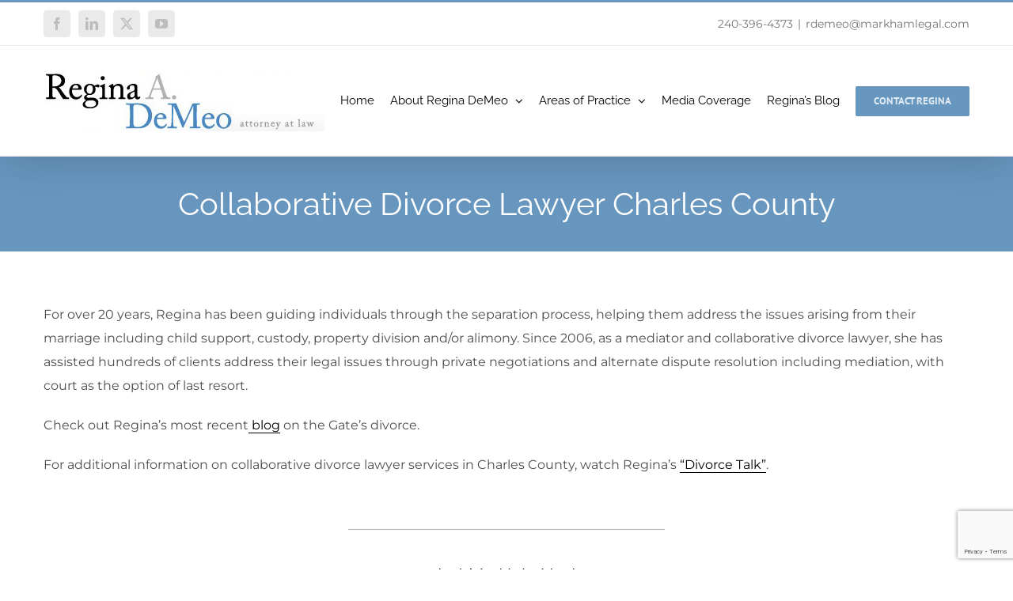

--- FILE ---
content_type: text/html; charset=UTF-8
request_url: https://www.reginademeo.com/areas-we-serve/divorce-attorney-services-in-charles-county/collaborative-divorce-lawyer-charles-county/
body_size: 14738
content:
<!DOCTYPE html><html class="avada-html-layout-wide avada-html-header-position-top" lang="en-US" prefix="og: http://ogp.me/ns# fb: http://ogp.me/ns/fb#"><head><meta http-equiv="X-UA-Compatible" content="IE=edge" /><meta http-equiv="Content-Type" content="text/html; charset=utf-8"/><meta name="viewport" content="width=device-width, initial-scale=1" /><meta name='robots' content='index, follow, max-image-preview:large, max-snippet:-1, max-video-preview:-1' /><title>Collaborative Divorce Lawyer Charles County - Regina DeMeo</title><link rel="canonical" href="https://www.reginademeo.com/areas-we-serve/divorce-attorney-services-in-charles-county/collaborative-divorce-lawyer-charles-county/" /><meta property="og:locale" content="en_US" /><meta property="og:type" content="article" /><meta property="og:title" content="Collaborative Divorce Lawyer Charles County - Regina DeMeo" /><meta property="og:url" content="https://www.reginademeo.com/areas-we-serve/divorce-attorney-services-in-charles-county/collaborative-divorce-lawyer-charles-county/" /><meta property="og:site_name" content="Regina DeMeo" /><meta property="og:image" content="https://www.reginademeo.com/wp-content/uploads/2019/04/regina-demeo-banner.jpg" /><meta property="og:image:width" content="2000" /><meta property="og:image:height" content="1333" /><meta property="og:image:type" content="image/jpeg" /><meta name="twitter:card" content="summary_large_image" /><meta name="twitter:label1" content="Est. reading time" /><meta name="twitter:data1" content="2 minutes" /> <script type="application/ld+json" class="yoast-schema-graph">{"@context":"https://schema.org","@graph":[{"@type":"WebPage","@id":"https://www.reginademeo.com/areas-we-serve/divorce-attorney-services-in-charles-county/collaborative-divorce-lawyer-charles-county/","url":"https://www.reginademeo.com/areas-we-serve/divorce-attorney-services-in-charles-county/collaborative-divorce-lawyer-charles-county/","name":"Collaborative Divorce Lawyer Charles County - Regina DeMeo","isPartOf":{"@id":"https://www.reginademeo.com/#website"},"primaryImageOfPage":{"@id":"https://www.reginademeo.com/areas-we-serve/divorce-attorney-services-in-charles-county/collaborative-divorce-lawyer-charles-county/#primaryimage"},"image":{"@id":"https://www.reginademeo.com/areas-we-serve/divorce-attorney-services-in-charles-county/collaborative-divorce-lawyer-charles-county/#primaryimage"},"thumbnailUrl":"https://www.reginademeo.com/wp-content/uploads/2019/04/regina-demeo-banner.jpg","datePublished":"2021-08-11T16:35:39+00:00","dateModified":"2021-08-11T16:35:39+00:00","breadcrumb":{"@id":"https://www.reginademeo.com/areas-we-serve/divorce-attorney-services-in-charles-county/collaborative-divorce-lawyer-charles-county/#breadcrumb"},"inLanguage":"en-US","potentialAction":[{"@type":"ReadAction","target":["https://www.reginademeo.com/areas-we-serve/divorce-attorney-services-in-charles-county/collaborative-divorce-lawyer-charles-county/"]}]},{"@type":"ImageObject","inLanguage":"en-US","@id":"https://www.reginademeo.com/areas-we-serve/divorce-attorney-services-in-charles-county/collaborative-divorce-lawyer-charles-county/#primaryimage","url":"https://www.reginademeo.com/wp-content/uploads/2019/04/regina-demeo-banner.jpg","contentUrl":"https://www.reginademeo.com/wp-content/uploads/2019/04/regina-demeo-banner.jpg","width":2000,"height":1333,"caption":"Regina DeMeo Story"},{"@type":"BreadcrumbList","@id":"https://www.reginademeo.com/areas-we-serve/divorce-attorney-services-in-charles-county/collaborative-divorce-lawyer-charles-county/#breadcrumb","itemListElement":[{"@type":"ListItem","position":1,"name":"Home","item":"https://www.reginademeo.com/"},{"@type":"ListItem","position":2,"name":"Areas We Serve","item":"https://www.reginademeo.com/areas-we-serve/"},{"@type":"ListItem","position":3,"name":"Divorce Attorney Services in Charles County","item":"https://www.reginademeo.com/areas-we-serve/divorce-attorney-services-in-charles-county/"},{"@type":"ListItem","position":4,"name":"Collaborative Divorce Lawyer Charles County"}]},{"@type":"WebSite","@id":"https://www.reginademeo.com/#website","url":"https://www.reginademeo.com/","name":"Regina DeMeo","description":"Attorney at Law","potentialAction":[{"@type":"SearchAction","target":{"@type":"EntryPoint","urlTemplate":"https://www.reginademeo.com/?s={search_term_string}"},"query-input":{"@type":"PropertyValueSpecification","valueRequired":true,"valueName":"search_term_string"}}],"inLanguage":"en-US"}]}</script> <link rel="alternate" type="application/rss+xml" title="Regina DeMeo &raquo; Feed" href="https://www.reginademeo.com/feed/" /><link rel="alternate" type="application/rss+xml" title="Regina DeMeo &raquo; Comments Feed" href="https://www.reginademeo.com/comments/feed/" /><link rel="alternate" type="text/calendar" title="Regina DeMeo &raquo; iCal Feed" href="https://www.reginademeo.com/events/?ical=1" /><link rel="shortcut icon" href="https://www.reginademeo.com/wp-content/uploads/2019/04/regina-demeo-favicon.png" type="image/x-icon" /><meta name="description" content="For over 20 years, Regina has been guiding individuals through the separation process, helping them address the issues arising from their marriage including child support, custody, property division and/or alimony. Since 2006, as a mediator and collaborative divorce lawyer, she has assisted hundreds of clients address their legal issues through private negotiations and alternate dispute"/><meta property="og:locale" content="en_US"/><meta property="og:type" content="article"/><meta property="og:site_name" content="Regina DeMeo"/><meta property="og:title" content="Collaborative Divorce Lawyer Charles County - Regina DeMeo"/><meta property="og:description" content="For over 20 years, Regina has been guiding individuals through the separation process, helping them address the issues arising from their marriage including child support, custody, property division and/or alimony. Since 2006, as a mediator and collaborative divorce lawyer, she has assisted hundreds of clients address their legal issues through private negotiations and alternate dispute"/><meta property="og:url" content="https://www.reginademeo.com/areas-we-serve/divorce-attorney-services-in-charles-county/collaborative-divorce-lawyer-charles-county/"/><meta property="og:image" content="https://www.reginademeo.com/wp-content/uploads/2019/04/regina-demeo-banner.jpg"/><meta property="og:image:width" content="2000"/><meta property="og:image:height" content="1333"/><meta property="og:image:type" content="image/jpeg"/> <script type="text/javascript">window._wpemojiSettings = {"baseUrl":"https:\/\/s.w.org\/images\/core\/emoji\/15.0.3\/72x72\/","ext":".png","svgUrl":"https:\/\/s.w.org\/images\/core\/emoji\/15.0.3\/svg\/","svgExt":".svg","source":{"concatemoji":"https:\/\/www.reginademeo.com\/wp-includes\/js\/wp-emoji-release.min.js?ver=6.5.7"}};
/*! This file is auto-generated */
!function(i,n){var o,s,e;function c(e){try{var t={supportTests:e,timestamp:(new Date).valueOf()};sessionStorage.setItem(o,JSON.stringify(t))}catch(e){}}function p(e,t,n){e.clearRect(0,0,e.canvas.width,e.canvas.height),e.fillText(t,0,0);var t=new Uint32Array(e.getImageData(0,0,e.canvas.width,e.canvas.height).data),r=(e.clearRect(0,0,e.canvas.width,e.canvas.height),e.fillText(n,0,0),new Uint32Array(e.getImageData(0,0,e.canvas.width,e.canvas.height).data));return t.every(function(e,t){return e===r[t]})}function u(e,t,n){switch(t){case"flag":return n(e,"\ud83c\udff3\ufe0f\u200d\u26a7\ufe0f","\ud83c\udff3\ufe0f\u200b\u26a7\ufe0f")?!1:!n(e,"\ud83c\uddfa\ud83c\uddf3","\ud83c\uddfa\u200b\ud83c\uddf3")&&!n(e,"\ud83c\udff4\udb40\udc67\udb40\udc62\udb40\udc65\udb40\udc6e\udb40\udc67\udb40\udc7f","\ud83c\udff4\u200b\udb40\udc67\u200b\udb40\udc62\u200b\udb40\udc65\u200b\udb40\udc6e\u200b\udb40\udc67\u200b\udb40\udc7f");case"emoji":return!n(e,"\ud83d\udc26\u200d\u2b1b","\ud83d\udc26\u200b\u2b1b")}return!1}function f(e,t,n){var r="undefined"!=typeof WorkerGlobalScope&&self instanceof WorkerGlobalScope?new OffscreenCanvas(300,150):i.createElement("canvas"),a=r.getContext("2d",{willReadFrequently:!0}),o=(a.textBaseline="top",a.font="600 32px Arial",{});return e.forEach(function(e){o[e]=t(a,e,n)}),o}function t(e){var t=i.createElement("script");t.src=e,t.defer=!0,i.head.appendChild(t)}"undefined"!=typeof Promise&&(o="wpEmojiSettingsSupports",s=["flag","emoji"],n.supports={everything:!0,everythingExceptFlag:!0},e=new Promise(function(e){i.addEventListener("DOMContentLoaded",e,{once:!0})}),new Promise(function(t){var n=function(){try{var e=JSON.parse(sessionStorage.getItem(o));if("object"==typeof e&&"number"==typeof e.timestamp&&(new Date).valueOf()<e.timestamp+604800&&"object"==typeof e.supportTests)return e.supportTests}catch(e){}return null}();if(!n){if("undefined"!=typeof Worker&&"undefined"!=typeof OffscreenCanvas&&"undefined"!=typeof URL&&URL.createObjectURL&&"undefined"!=typeof Blob)try{var e="postMessage("+f.toString()+"("+[JSON.stringify(s),u.toString(),p.toString()].join(",")+"));",r=new Blob([e],{type:"text/javascript"}),a=new Worker(URL.createObjectURL(r),{name:"wpTestEmojiSupports"});return void(a.onmessage=function(e){c(n=e.data),a.terminate(),t(n)})}catch(e){}c(n=f(s,u,p))}t(n)}).then(function(e){for(var t in e)n.supports[t]=e[t],n.supports.everything=n.supports.everything&&n.supports[t],"flag"!==t&&(n.supports.everythingExceptFlag=n.supports.everythingExceptFlag&&n.supports[t]);n.supports.everythingExceptFlag=n.supports.everythingExceptFlag&&!n.supports.flag,n.DOMReady=!1,n.readyCallback=function(){n.DOMReady=!0}}).then(function(){return e}).then(function(){var e;n.supports.everything||(n.readyCallback(),(e=n.source||{}).concatemoji?t(e.concatemoji):e.wpemoji&&e.twemoji&&(t(e.twemoji),t(e.wpemoji)))}))}((window,document),window._wpemojiSettings);</script> <style id='wp-emoji-styles-inline-css' type='text/css'>img.wp-smiley, img.emoji {
		display: inline !important;
		border: none !important;
		box-shadow: none !important;
		height: 1em !important;
		width: 1em !important;
		margin: 0 0.07em !important;
		vertical-align: -0.1em !important;
		background: none !important;
		padding: 0 !important;
	}</style><link rel='stylesheet' id='awsm-ead-public-css' href='https://www.reginademeo.com/wp-content/plugins/embed-any-document/css/embed-public.min.css?ver=2.7.12' type='text/css' media='all' /><link rel='stylesheet' id='wpa-css-css' href='https://www.reginademeo.com/wp-content/cache/autoptimize/css/autoptimize_single_a0b823f7ab1f0a3a563fb10c3664d2a6.css?ver=2.2.09' type='text/css' media='all' /><link rel='stylesheet' id='fusion-dynamic-css-css' href='https://www.reginademeo.com/wp-content/uploads/fusion-styles/e3d926d4290e674f2bd066d1122851c1.min.css?ver=3.11.11' type='text/css' media='all' /><link rel='stylesheet' id='call-now-button-modern-style-css' href='https://www.reginademeo.com/wp-content/cache/autoptimize/css/autoptimize_single_94ffc94f562c6e0c9a9553fe3c8ff331.css?ver=1.4.16' type='text/css' media='all' /> <script type="text/javascript" src="https://www.reginademeo.com/wp-includes/js/jquery/jquery.min.js?ver=3.7.1" id="jquery-core-js"></script> <script type="text/javascript" src="https://www.reginademeo.com/wp-includes/js/jquery/jquery-migrate.min.js?ver=3.4.1" id="jquery-migrate-js"></script> <link rel="https://api.w.org/" href="https://www.reginademeo.com/wp-json/" /><link rel="alternate" type="application/json" href="https://www.reginademeo.com/wp-json/wp/v2/pages/15814" /><link rel="EditURI" type="application/rsd+xml" title="RSD" href="https://www.reginademeo.com/xmlrpc.php?rsd" /><meta name="generator" content="WordPress 6.5.7" /><link rel='shortlink' href='https://www.reginademeo.com/?p=15814' /><link rel="alternate" type="application/json+oembed" href="https://www.reginademeo.com/wp-json/oembed/1.0/embed?url=https%3A%2F%2Fwww.reginademeo.com%2Fareas-we-serve%2Fdivorce-attorney-services-in-charles-county%2Fcollaborative-divorce-lawyer-charles-county%2F" /><link rel="alternate" type="text/xml+oembed" href="https://www.reginademeo.com/wp-json/oembed/1.0/embed?url=https%3A%2F%2Fwww.reginademeo.com%2Fareas-we-serve%2Fdivorce-attorney-services-in-charles-county%2Fcollaborative-divorce-lawyer-charles-county%2F&#038;format=xml" /><meta name="tec-api-version" content="v1"><meta name="tec-api-origin" content="https://www.reginademeo.com"><link rel="alternate" href="https://www.reginademeo.com/wp-json/tribe/events/v1/" /> <script>(function(w,d,s,l,i){w[l]=w[l]||[];w[l].push({'gtm.start':
                new Date().getTime(),event:'gtm.js'});var f=d.getElementsByTagName(s)[0],
                j=d.createElement(s),dl=l!='dataLayer'?'&l='+l:'';j.async=true;j.src=
                'https://www.googletagmanager.com/gtm.js?id='+i+dl;f.parentNode.insertBefore(j,f);
                })(window,document,'script','dataLayer','GTM-K4LRD2X');</script> <style type="text/css" id="css-fb-visibility">@media screen and (max-width: 640px){.fusion-no-small-visibility{display:none !important;}body .sm-text-align-center{text-align:center !important;}body .sm-text-align-left{text-align:left !important;}body .sm-text-align-right{text-align:right !important;}body .sm-flex-align-center{justify-content:center !important;}body .sm-flex-align-flex-start{justify-content:flex-start !important;}body .sm-flex-align-flex-end{justify-content:flex-end !important;}body .sm-mx-auto{margin-left:auto !important;margin-right:auto !important;}body .sm-ml-auto{margin-left:auto !important;}body .sm-mr-auto{margin-right:auto !important;}body .fusion-absolute-position-small{position:absolute;top:auto;width:100%;}.awb-sticky.awb-sticky-small{ position: sticky; top: var(--awb-sticky-offset,0); }}@media screen and (min-width: 641px) and (max-width: 1024px){.fusion-no-medium-visibility{display:none !important;}body .md-text-align-center{text-align:center !important;}body .md-text-align-left{text-align:left !important;}body .md-text-align-right{text-align:right !important;}body .md-flex-align-center{justify-content:center !important;}body .md-flex-align-flex-start{justify-content:flex-start !important;}body .md-flex-align-flex-end{justify-content:flex-end !important;}body .md-mx-auto{margin-left:auto !important;margin-right:auto !important;}body .md-ml-auto{margin-left:auto !important;}body .md-mr-auto{margin-right:auto !important;}body .fusion-absolute-position-medium{position:absolute;top:auto;width:100%;}.awb-sticky.awb-sticky-medium{ position: sticky; top: var(--awb-sticky-offset,0); }}@media screen and (min-width: 1025px){.fusion-no-large-visibility{display:none !important;}body .lg-text-align-center{text-align:center !important;}body .lg-text-align-left{text-align:left !important;}body .lg-text-align-right{text-align:right !important;}body .lg-flex-align-center{justify-content:center !important;}body .lg-flex-align-flex-start{justify-content:flex-start !important;}body .lg-flex-align-flex-end{justify-content:flex-end !important;}body .lg-mx-auto{margin-left:auto !important;margin-right:auto !important;}body .lg-ml-auto{margin-left:auto !important;}body .lg-mr-auto{margin-right:auto !important;}body .fusion-absolute-position-large{position:absolute;top:auto;width:100%;}.awb-sticky.awb-sticky-large{ position: sticky; top: var(--awb-sticky-offset,0); }}</style><style type="text/css">.recentcomments a{display:inline !important;padding:0 !important;margin:0 !important;}</style> <script type="text/javascript">var doc = document.documentElement;
			doc.setAttribute( 'data-useragent', navigator.userAgent );</script> </head><body data-rsssl=1 class="page-template-default page page-id-15814 page-child parent-pageid-15827 tribe-no-js page-template-avada-child fusion-image-hovers fusion-pagination-sizing fusion-button_type-flat fusion-button_span-no fusion-button_gradient-linear avada-image-rollover-circle-yes avada-image-rollover-yes avada-image-rollover-direction-center_horiz fusion-body ltr fusion-sticky-header no-tablet-sticky-header no-mobile-sticky-header no-mobile-slidingbar avada-has-rev-slider-styles fusion-disable-outline fusion-sub-menu-fade mobile-logo-pos-left layout-wide-mode avada-has-boxed-modal-shadow-none layout-scroll-offset-full avada-has-zero-margin-offset-top fusion-top-header menu-text-align-left mobile-menu-design-modern fusion-show-pagination-text fusion-header-layout-v2 avada-responsive avada-footer-fx-bg-parallax avada-menu-highlight-style-bottombar fusion-search-form-classic fusion-main-menu-search-dropdown fusion-avatar-square avada-sticky-shrinkage avada-dropdown-styles avada-blog-layout-grid avada-blog-archive-layout-large avada-ec-not-100-width avada-ec-meta-layout-sidebar avada-header-shadow-yes avada-menu-icon-position-left avada-has-megamenu-shadow avada-has-mainmenu-dropdown-divider avada-has-mobile-menu-search avada-has-breadcrumb-mobile-hidden avada-has-titlebar-bar_and_content avada-has-pagination-width_height avada-flyout-menu-direction-fade avada-ec-views-v2" data-awb-post-id="15814"> <noscript><iframe src='https://www.googletagmanager.com/ns.html?id=GTM-K4LRD2X' height='0' width='0' style='display:none;visibility:hidden'></iframe></noscript> <a class="skip-link screen-reader-text" href="#content">Skip to content</a><div id="boxed-wrapper"><div id="wrapper" class="fusion-wrapper"><div id="home" style="position:relative;top:-1px;"></div><header class="fusion-header-wrapper fusion-header-shadow"><div class="fusion-header-v2 fusion-logo-alignment fusion-logo-left fusion-sticky-menu-1 fusion-sticky-logo- fusion-mobile-logo-  fusion-mobile-menu-design-modern"><div class="fusion-secondary-header"><div class="fusion-row"><div class="fusion-alignleft"><div class="fusion-social-links-header"><div class="fusion-social-networks boxed-icons"><div class="fusion-social-networks-wrapper"><a class="fusion-social-network-icon fusion-tooltip fusion-facebook awb-icon-facebook" style="" data-placement="top" data-title="Facebook" data-toggle="tooltip" title="Facebook" href="https://www.facebook.com/genxsmartie" target="_blank" rel="noreferrer nofollow external noopener" data-wpel-link="external"><span class="screen-reader-text">Facebook</span></a><a class="fusion-social-network-icon fusion-tooltip fusion-linkedin awb-icon-linkedin" style="" data-placement="top" data-title="LinkedIn" data-toggle="tooltip" title="LinkedIn" href="https://www.linkedin.com/in/regina-demeo-90160714/" target="_blank" rel="noopener noreferrer nofollow external" data-wpel-link="external"><span class="screen-reader-text">LinkedIn</span></a><a class="fusion-social-network-icon fusion-tooltip fusion-twitter awb-icon-twitter" style="" data-placement="top" data-title="X" data-toggle="tooltip" title="X" href="https://twitter.com/genxsmartie" target="_blank" rel="noopener noreferrer nofollow external" data-wpel-link="external"><span class="screen-reader-text">X</span></a><a class="fusion-social-network-icon fusion-tooltip fusion-youtube awb-icon-youtube" style="" data-placement="top" data-title="YouTube" data-toggle="tooltip" title="YouTube" href="https://www.youtube.com/user/genxsmartie" target="_blank" rel="noopener noreferrer nofollow external" data-wpel-link="external"><span class="screen-reader-text">YouTube</span></a></div></div></div></div><div class="fusion-alignright"><div class="fusion-contact-info"><span class="fusion-contact-info-phone-number"><a href="tel:240-396-4373" data-wpel-link="internal">240-396-4373</a></span><span class="fusion-header-separator">|</span><span class="fusion-contact-info-email-address"><a href="mailto:&#114;&#100;em&#101;o&#64;&#109;a&#114;kha&#109;&#108;&#101;gal.c&#111;&#109;">&#114;&#100;em&#101;o&#64;&#109;a&#114;kha&#109;&#108;&#101;gal.c&#111;&#109;</a></span></div></div></div></div><div class="fusion-header-sticky-height"></div><div class="fusion-header"><div class="fusion-row"><div class="fusion-logo" data-margin-top="31px" data-margin-bottom="31px" data-margin-left="0px" data-margin-right="0px"> <a class="fusion-logo-link" href="https://www.reginademeo.com/" data-wpel-link="internal"> <noscript><img src="https://www.reginademeo.com/wp-content/uploads/2019/04/logo.jpg" srcset="https://www.reginademeo.com/wp-content/uploads/2019/04/logo.jpg 1x" width="355" height="77" alt="Regina DeMeo Logo" data-retina_logo_url="" class="fusion-standard-logo" /></noscript><img src='data:image/svg+xml,%3Csvg%20xmlns=%22http://www.w3.org/2000/svg%22%20viewBox=%220%200%20355%2077%22%3E%3C/svg%3E' data-src="https://www.reginademeo.com/wp-content/uploads/2019/04/logo.jpg" data-srcset="https://www.reginademeo.com/wp-content/uploads/2019/04/logo.jpg 1x" width="355" height="77" alt="Regina DeMeo Logo" data-retina_logo_url="" class="lazyload fusion-standard-logo" /> </a></div><nav class="fusion-main-menu" aria-label="Main Menu"><ul id="menu-v2-main-menu" class="fusion-menu"><li  id="menu-item-10896"  class="menu-item menu-item-type-post_type menu-item-object-page menu-item-home menu-item-10896"  data-item-id="10896"><a href="https://www.reginademeo.com/" class="fusion-bottombar-highlight" data-wpel-link="internal"><span class="menu-text">Home</span></a></li><li  id="menu-item-14028"  class="menu-item menu-item-type-post_type menu-item-object-page menu-item-has-children menu-item-14028 fusion-dropdown-menu"  data-item-id="14028"><a href="https://www.reginademeo.com/about-regina-demeo/" class="fusion-bottombar-highlight" data-wpel-link="internal"><span class="menu-text">About Regina DeMeo</span> <span class="fusion-caret"><i class="fusion-dropdown-indicator" aria-hidden="true"></i></span></a><ul class="sub-menu"><li  id="menu-item-13912"  class="menu-item menu-item-type-custom menu-item-object-custom menu-item-13912 fusion-dropdown-submenu" ><a href="/about-regina-demeo#biography" class="fusion-bottombar-highlight" data-wpel-link="internal"><span>Biography</span></a></li><li  id="menu-item-13913"  class="menu-item menu-item-type-custom menu-item-object-custom menu-item-13913 fusion-dropdown-submenu" ><a href="/about-regina-demeo#education" class="fusion-bottombar-highlight" data-wpel-link="internal"><span>Education</span></a></li><li  id="menu-item-13996"  class="menu-item menu-item-type-custom menu-item-object-custom menu-item-13996 fusion-dropdown-submenu" ><a href="/about-regina-demeo#memberships-and-associations" class="fusion-bottombar-highlight" data-wpel-link="internal"><span>Memberships &#038; Associations</span></a></li><li  id="menu-item-13990"  class="menu-item menu-item-type-custom menu-item-object-custom menu-item-13990 fusion-dropdown-submenu" ><a href="/about-regina-demeo#awards-and-accolades" class="fusion-bottombar-highlight" data-wpel-link="internal"><span>Awards &#038; Accolades</span></a></li></ul></li><li  id="menu-item-10891"  class="menu-item menu-item-type-post_type menu-item-object-page menu-item-has-children menu-item-10891 fusion-dropdown-menu"  data-item-id="10891"><a href="https://www.reginademeo.com/areas-of-practice/" class="fusion-bottombar-highlight" data-wpel-link="internal"><span class="menu-text">Areas of Practice</span> <span class="fusion-caret"><i class="fusion-dropdown-indicator" aria-hidden="true"></i></span></a><ul class="sub-menu"><li  id="menu-item-15050"  class="menu-item menu-item-type-post_type menu-item-object-page menu-item-15050 fusion-dropdown-submenu" ><a href="https://www.reginademeo.com/areas-of-practice/alimony/" class="fusion-bottombar-highlight" data-wpel-link="internal"><span>Alimony &#038; Spousal Support</span></a></li><li  id="menu-item-15052"  class="menu-item menu-item-type-post_type menu-item-object-page menu-item-15052 fusion-dropdown-submenu" ><a href="https://www.reginademeo.com/areas-of-practice/child-support/" class="fusion-bottombar-highlight" data-wpel-link="internal"><span>Child Support</span></a></li><li  id="menu-item-15053"  class="menu-item menu-item-type-post_type menu-item-object-page menu-item-15053 fusion-dropdown-submenu" ><a href="https://www.reginademeo.com/areas-of-practice/custody-visitation/" class="fusion-bottombar-highlight" data-wpel-link="internal"><span>Custody &#038; Visitation</span></a></li><li  id="menu-item-15046"  class="menu-item menu-item-type-post_type menu-item-object-page menu-item-15046 fusion-dropdown-submenu" ><a href="https://www.reginademeo.com/areas-of-practice/divorce/" class="fusion-bottombar-highlight" data-wpel-link="internal"><span>Divorce</span></a></li><li  id="menu-item-15055"  class="menu-item menu-item-type-post_type menu-item-object-page menu-item-15055 fusion-dropdown-submenu" ><a href="https://www.reginademeo.com/areas-of-practice/marital-property/" class="fusion-bottombar-highlight" data-wpel-link="internal"><span>Marital Property</span></a></li><li  id="menu-item-15059"  class="menu-item menu-item-type-post_type menu-item-object-page menu-item-15059 fusion-dropdown-submenu" ><a href="https://www.reginademeo.com/areas-of-practice/mediation-collaborative-law/" class="fusion-bottombar-highlight" data-wpel-link="internal"><span>Mediation &#038; Collaborative Law</span></a></li><li  id="menu-item-17142"  class="menu-item menu-item-type-post_type menu-item-object-page menu-item-17142 fusion-dropdown-submenu" ><a href="https://www.reginademeo.com/areas-of-practice/parent-coordination/" class="fusion-bottombar-highlight" data-wpel-link="internal"><span>Parent Coordination</span></a></li><li  id="menu-item-15061"  class="menu-item menu-item-type-post_type menu-item-object-page menu-item-15061 fusion-dropdown-submenu" ><a href="https://www.reginademeo.com/areas-of-practice/prenuptial-agreements/" class="fusion-bottombar-highlight" data-wpel-link="internal"><span>Prenuptial Agreements</span></a></li><li  id="menu-item-17027"  class="menu-item menu-item-type-post_type menu-item-object-page menu-item-17027 fusion-dropdown-submenu" ><a href="https://www.reginademeo.com/areas-of-practice/postnuptial-agreements/" class="fusion-bottombar-highlight" data-wpel-link="internal"><span>Postnuptial Agreements</span></a></li></ul></li><li  id="menu-item-14033"  class="menu-item menu-item-type-post_type menu-item-object-page menu-item-14033"  data-item-id="14033"><a href="https://www.reginademeo.com/media/" class="fusion-bottombar-highlight" data-wpel-link="internal"><span class="menu-text">Media Coverage</span></a></li><li  id="menu-item-10895"  class="menu-item menu-item-type-post_type menu-item-object-page menu-item-10895"  data-item-id="10895"><a href="https://www.reginademeo.com/reginas-blog/" class="fusion-bottombar-highlight" data-wpel-link="internal"><span class="menu-text">Regina’s Blog</span></a></li><li  id="menu-item-10892"  class="menu-item menu-item-type-post_type menu-item-object-page menu-item-10892 fusion-menu-item-button"  data-item-id="10892"><a href="https://www.reginademeo.com/contact-regina/" class="fusion-bottombar-highlight" data-wpel-link="internal"><span class="menu-text fusion-button button-default button-medium">Contact Regina</span></a></li></ul></nav><nav class="fusion-main-menu fusion-sticky-menu" aria-label="Main Menu Sticky"><ul id="menu-v2-main-menu-1" class="fusion-menu"><li   class="menu-item menu-item-type-post_type menu-item-object-page menu-item-home menu-item-10896"  data-item-id="10896"><a href="https://www.reginademeo.com/" class="fusion-bottombar-highlight" data-wpel-link="internal"><span class="menu-text">Home</span></a></li><li   class="menu-item menu-item-type-post_type menu-item-object-page menu-item-has-children menu-item-14028 fusion-dropdown-menu"  data-item-id="14028"><a href="https://www.reginademeo.com/about-regina-demeo/" class="fusion-bottombar-highlight" data-wpel-link="internal"><span class="menu-text">About Regina DeMeo</span> <span class="fusion-caret"><i class="fusion-dropdown-indicator" aria-hidden="true"></i></span></a><ul class="sub-menu"><li   class="menu-item menu-item-type-custom menu-item-object-custom menu-item-13912 fusion-dropdown-submenu" ><a href="/about-regina-demeo#biography" class="fusion-bottombar-highlight" data-wpel-link="internal"><span>Biography</span></a></li><li   class="menu-item menu-item-type-custom menu-item-object-custom menu-item-13913 fusion-dropdown-submenu" ><a href="/about-regina-demeo#education" class="fusion-bottombar-highlight" data-wpel-link="internal"><span>Education</span></a></li><li   class="menu-item menu-item-type-custom menu-item-object-custom menu-item-13996 fusion-dropdown-submenu" ><a href="/about-regina-demeo#memberships-and-associations" class="fusion-bottombar-highlight" data-wpel-link="internal"><span>Memberships &#038; Associations</span></a></li><li   class="menu-item menu-item-type-custom menu-item-object-custom menu-item-13990 fusion-dropdown-submenu" ><a href="/about-regina-demeo#awards-and-accolades" class="fusion-bottombar-highlight" data-wpel-link="internal"><span>Awards &#038; Accolades</span></a></li></ul></li><li   class="menu-item menu-item-type-post_type menu-item-object-page menu-item-has-children menu-item-10891 fusion-dropdown-menu"  data-item-id="10891"><a href="https://www.reginademeo.com/areas-of-practice/" class="fusion-bottombar-highlight" data-wpel-link="internal"><span class="menu-text">Areas of Practice</span> <span class="fusion-caret"><i class="fusion-dropdown-indicator" aria-hidden="true"></i></span></a><ul class="sub-menu"><li   class="menu-item menu-item-type-post_type menu-item-object-page menu-item-15050 fusion-dropdown-submenu" ><a href="https://www.reginademeo.com/areas-of-practice/alimony/" class="fusion-bottombar-highlight" data-wpel-link="internal"><span>Alimony &#038; Spousal Support</span></a></li><li   class="menu-item menu-item-type-post_type menu-item-object-page menu-item-15052 fusion-dropdown-submenu" ><a href="https://www.reginademeo.com/areas-of-practice/child-support/" class="fusion-bottombar-highlight" data-wpel-link="internal"><span>Child Support</span></a></li><li   class="menu-item menu-item-type-post_type menu-item-object-page menu-item-15053 fusion-dropdown-submenu" ><a href="https://www.reginademeo.com/areas-of-practice/custody-visitation/" class="fusion-bottombar-highlight" data-wpel-link="internal"><span>Custody &#038; Visitation</span></a></li><li   class="menu-item menu-item-type-post_type menu-item-object-page menu-item-15046 fusion-dropdown-submenu" ><a href="https://www.reginademeo.com/areas-of-practice/divorce/" class="fusion-bottombar-highlight" data-wpel-link="internal"><span>Divorce</span></a></li><li   class="menu-item menu-item-type-post_type menu-item-object-page menu-item-15055 fusion-dropdown-submenu" ><a href="https://www.reginademeo.com/areas-of-practice/marital-property/" class="fusion-bottombar-highlight" data-wpel-link="internal"><span>Marital Property</span></a></li><li   class="menu-item menu-item-type-post_type menu-item-object-page menu-item-15059 fusion-dropdown-submenu" ><a href="https://www.reginademeo.com/areas-of-practice/mediation-collaborative-law/" class="fusion-bottombar-highlight" data-wpel-link="internal"><span>Mediation &#038; Collaborative Law</span></a></li><li   class="menu-item menu-item-type-post_type menu-item-object-page menu-item-17142 fusion-dropdown-submenu" ><a href="https://www.reginademeo.com/areas-of-practice/parent-coordination/" class="fusion-bottombar-highlight" data-wpel-link="internal"><span>Parent Coordination</span></a></li><li   class="menu-item menu-item-type-post_type menu-item-object-page menu-item-15061 fusion-dropdown-submenu" ><a href="https://www.reginademeo.com/areas-of-practice/prenuptial-agreements/" class="fusion-bottombar-highlight" data-wpel-link="internal"><span>Prenuptial Agreements</span></a></li><li   class="menu-item menu-item-type-post_type menu-item-object-page menu-item-17027 fusion-dropdown-submenu" ><a href="https://www.reginademeo.com/areas-of-practice/postnuptial-agreements/" class="fusion-bottombar-highlight" data-wpel-link="internal"><span>Postnuptial Agreements</span></a></li></ul></li><li   class="menu-item menu-item-type-post_type menu-item-object-page menu-item-14033"  data-item-id="14033"><a href="https://www.reginademeo.com/media/" class="fusion-bottombar-highlight" data-wpel-link="internal"><span class="menu-text">Media Coverage</span></a></li><li   class="menu-item menu-item-type-post_type menu-item-object-page menu-item-10895"  data-item-id="10895"><a href="https://www.reginademeo.com/reginas-blog/" class="fusion-bottombar-highlight" data-wpel-link="internal"><span class="menu-text">Regina’s Blog</span></a></li><li   class="menu-item menu-item-type-post_type menu-item-object-page menu-item-10892 fusion-menu-item-button"  data-item-id="10892"><a href="https://www.reginademeo.com/contact-regina/" class="fusion-bottombar-highlight" data-wpel-link="internal"><span class="menu-text fusion-button button-default button-medium">Contact Regina</span></a></li></ul></nav><div class="fusion-mobile-navigation"><ul id="menu-v2-main-menu-2" class="fusion-mobile-menu"><li   class="menu-item menu-item-type-post_type menu-item-object-page menu-item-home menu-item-10896"  data-item-id="10896"><a href="https://www.reginademeo.com/" class="fusion-bottombar-highlight" data-wpel-link="internal"><span class="menu-text">Home</span></a></li><li   class="menu-item menu-item-type-post_type menu-item-object-page menu-item-has-children menu-item-14028 fusion-dropdown-menu"  data-item-id="14028"><a href="https://www.reginademeo.com/about-regina-demeo/" class="fusion-bottombar-highlight" data-wpel-link="internal"><span class="menu-text">About Regina DeMeo</span> <span class="fusion-caret"><i class="fusion-dropdown-indicator" aria-hidden="true"></i></span></a><ul class="sub-menu"><li   class="menu-item menu-item-type-custom menu-item-object-custom menu-item-13912 fusion-dropdown-submenu" ><a href="/about-regina-demeo#biography" class="fusion-bottombar-highlight" data-wpel-link="internal"><span>Biography</span></a></li><li   class="menu-item menu-item-type-custom menu-item-object-custom menu-item-13913 fusion-dropdown-submenu" ><a href="/about-regina-demeo#education" class="fusion-bottombar-highlight" data-wpel-link="internal"><span>Education</span></a></li><li   class="menu-item menu-item-type-custom menu-item-object-custom menu-item-13996 fusion-dropdown-submenu" ><a href="/about-regina-demeo#memberships-and-associations" class="fusion-bottombar-highlight" data-wpel-link="internal"><span>Memberships &#038; Associations</span></a></li><li   class="menu-item menu-item-type-custom menu-item-object-custom menu-item-13990 fusion-dropdown-submenu" ><a href="/about-regina-demeo#awards-and-accolades" class="fusion-bottombar-highlight" data-wpel-link="internal"><span>Awards &#038; Accolades</span></a></li></ul></li><li   class="menu-item menu-item-type-post_type menu-item-object-page menu-item-has-children menu-item-10891 fusion-dropdown-menu"  data-item-id="10891"><a href="https://www.reginademeo.com/areas-of-practice/" class="fusion-bottombar-highlight" data-wpel-link="internal"><span class="menu-text">Areas of Practice</span> <span class="fusion-caret"><i class="fusion-dropdown-indicator" aria-hidden="true"></i></span></a><ul class="sub-menu"><li   class="menu-item menu-item-type-post_type menu-item-object-page menu-item-15050 fusion-dropdown-submenu" ><a href="https://www.reginademeo.com/areas-of-practice/alimony/" class="fusion-bottombar-highlight" data-wpel-link="internal"><span>Alimony &#038; Spousal Support</span></a></li><li   class="menu-item menu-item-type-post_type menu-item-object-page menu-item-15052 fusion-dropdown-submenu" ><a href="https://www.reginademeo.com/areas-of-practice/child-support/" class="fusion-bottombar-highlight" data-wpel-link="internal"><span>Child Support</span></a></li><li   class="menu-item menu-item-type-post_type menu-item-object-page menu-item-15053 fusion-dropdown-submenu" ><a href="https://www.reginademeo.com/areas-of-practice/custody-visitation/" class="fusion-bottombar-highlight" data-wpel-link="internal"><span>Custody &#038; Visitation</span></a></li><li   class="menu-item menu-item-type-post_type menu-item-object-page menu-item-15046 fusion-dropdown-submenu" ><a href="https://www.reginademeo.com/areas-of-practice/divorce/" class="fusion-bottombar-highlight" data-wpel-link="internal"><span>Divorce</span></a></li><li   class="menu-item menu-item-type-post_type menu-item-object-page menu-item-15055 fusion-dropdown-submenu" ><a href="https://www.reginademeo.com/areas-of-practice/marital-property/" class="fusion-bottombar-highlight" data-wpel-link="internal"><span>Marital Property</span></a></li><li   class="menu-item menu-item-type-post_type menu-item-object-page menu-item-15059 fusion-dropdown-submenu" ><a href="https://www.reginademeo.com/areas-of-practice/mediation-collaborative-law/" class="fusion-bottombar-highlight" data-wpel-link="internal"><span>Mediation &#038; Collaborative Law</span></a></li><li   class="menu-item menu-item-type-post_type menu-item-object-page menu-item-17142 fusion-dropdown-submenu" ><a href="https://www.reginademeo.com/areas-of-practice/parent-coordination/" class="fusion-bottombar-highlight" data-wpel-link="internal"><span>Parent Coordination</span></a></li><li   class="menu-item menu-item-type-post_type menu-item-object-page menu-item-15061 fusion-dropdown-submenu" ><a href="https://www.reginademeo.com/areas-of-practice/prenuptial-agreements/" class="fusion-bottombar-highlight" data-wpel-link="internal"><span>Prenuptial Agreements</span></a></li><li   class="menu-item menu-item-type-post_type menu-item-object-page menu-item-17027 fusion-dropdown-submenu" ><a href="https://www.reginademeo.com/areas-of-practice/postnuptial-agreements/" class="fusion-bottombar-highlight" data-wpel-link="internal"><span>Postnuptial Agreements</span></a></li></ul></li><li   class="menu-item menu-item-type-post_type menu-item-object-page menu-item-14033"  data-item-id="14033"><a href="https://www.reginademeo.com/media/" class="fusion-bottombar-highlight" data-wpel-link="internal"><span class="menu-text">Media Coverage</span></a></li><li   class="menu-item menu-item-type-post_type menu-item-object-page menu-item-10895"  data-item-id="10895"><a href="https://www.reginademeo.com/reginas-blog/" class="fusion-bottombar-highlight" data-wpel-link="internal"><span class="menu-text">Regina’s Blog</span></a></li><li   class="menu-item menu-item-type-post_type menu-item-object-page menu-item-10892 fusion-menu-item-button"  data-item-id="10892"><a href="https://www.reginademeo.com/contact-regina/" class="fusion-bottombar-highlight" data-wpel-link="internal"><span class="menu-text fusion-button button-default button-medium">Contact Regina</span></a></li></ul></div><div class="fusion-mobile-menu-icons"> <a href="#" class="fusion-icon awb-icon-bars" aria-label="Toggle mobile menu" aria-expanded="false"></a> <a href="#" class="fusion-icon awb-icon-search" aria-label="Toggle mobile search"></a></div><nav class="fusion-mobile-nav-holder fusion-mobile-menu-text-align-left" aria-label="Main Menu Mobile"></nav><nav class="fusion-mobile-nav-holder fusion-mobile-menu-text-align-left fusion-mobile-sticky-nav-holder" aria-label="Main Menu Mobile Sticky"></nav><div class="fusion-clearfix"></div><div class="fusion-mobile-menu-search"><form role="search" class="searchform fusion-search-form  fusion-search-form-classic" method="get" action="https://www.reginademeo.com/"><div class="fusion-search-form-content"><div class="fusion-search-field search-field"> <label><span class="screen-reader-text">Search for:</span> <input type="search" value="" name="s" class="s" placeholder="Search..." required aria-required="true" aria-label="Search..."/> </label></div><div class="fusion-search-button search-button"> <input type="submit" class="fusion-search-submit searchsubmit" aria-label="Search" value="&#xf002;" /></div></div></form></div></div></div></div><div class="fusion-clearfix"></div></header><div id="sliders-container" class="fusion-slider-visibility"></div><section class="avada-page-titlebar-wrapper" aria-label="Page Title Bar"><div class="fusion-page-title-bar fusion-page-title-bar-breadcrumbs fusion-page-title-bar-center"><div class="fusion-page-title-row"><div class="fusion-page-title-wrapper"><div class="fusion-page-title-captions"><h1 class="entry-title">Collaborative Divorce Lawyer Charles County</h1></div></div></div></div></section><main id="main" class="clearfix "><div class="fusion-row" style=""><section id="content" style="width: 100%;"><div id="post-15814" class="post-15814 page type-page status-publish has-post-thumbnail hentry"> <span class="entry-title rich-snippet-hidden">Collaborative Divorce Lawyer Charles County</span><span class="vcard rich-snippet-hidden"><span class="fn"><a href="https://www.reginademeo.com/author/jamie/" title="Posts by Jamie Karanassos" rel="author" data-wpel-link="internal">Jamie Karanassos</a></span></span><span class="updated rich-snippet-hidden">2021-08-11T12:35:39-04:00</span><div class="post-content"><div class="fusion-fullwidth fullwidth-box fusion-builder-row-1 nonhundred-percent-fullwidth non-hundred-percent-height-scrolling" style="--awb-border-radius-top-left:0px;--awb-border-radius-top-right:0px;--awb-border-radius-bottom-right:0px;--awb-border-radius-bottom-left:0px;--awb-flex-wrap:wrap;" ><div class="fusion-builder-row fusion-row"><div class="fusion-layout-column fusion_builder_column fusion-builder-column-0 fusion_builder_column_1_1 1_1 fusion-one-full fusion-column-first fusion-column-last" style="--awb-bg-size:cover;"><div class="fusion-column-wrapper fusion-column-has-shadow fusion-flex-column-wrapper-legacy"><div class="fusion-text fusion-text-1"><p>For over 20 years, Regina has been guiding individuals through the separation process, helping them address the issues arising from their marriage including child support, custody, property division and/or alimony. Since 2006, as a mediator and collaborative divorce lawyer, she has assisted hundreds of clients address their legal issues through private negotiations and alternate dispute resolution including mediation, with court as the option of last resort.</p></div><div class="fusion-text fusion-text-2"><p>Check out Regina&#8217;s most recent<a href="https://www.reginademeo.com/2021/05/05/top-5-take-aways-from-the-gates-divorce/" data-wpel-link="internal"> blog</a> on the Gate&#8217;s divorce.</p><p>For additional information on collaborative divorce lawyer services in Charles County, watch Regina&#8217;s <a href="https://www.youtube.com/watch?v=3Ysdo6pUtdA&amp;t=18s" data-wpel-link="external" target="_blank" rel="nofollow external noopener noreferrer">&#8220;Divorce Talk&#8221;</a>.</p></div><div class="fusion-clearfix"></div></div></div></div></div><div class="fusion-fullwidth fullwidth-box fusion-builder-row-2 nonhundred-percent-fullwidth non-hundred-percent-height-scrolling" style="--awb-background-position:left top;--awb-background-repeat:repeat;--awb-border-sizes-top:0px;--awb-border-sizes-bottom:0px;--awb-border-sizes-left:0px;--awb-border-sizes-right:0px;--awb-border-radius-top-left:0px;--awb-border-radius-top-right:0px;--awb-border-radius-bottom-right:0px;--awb-border-radius-bottom-left:0px;--awb-padding-top:20px;--awb-padding-bottom:25px;--awb-flex-wrap:wrap;" ><div class="fusion-builder-row fusion-row"><div class="fusion-layout-column fusion_builder_column fusion-builder-column-1 fusion_builder_column_1_1 1_1 fusion-one-full fusion-column-first fusion-column-last fusion-column-no-min-height" style="--awb-bg-blend:overlay;--awb-bg-size:cover;--awb-margin-bottom:0px;"><div class="fusion-column-wrapper fusion-column-has-shadow fusion-flex-column-wrapper-legacy"><div class="fusion-sep-clear"></div><div class="fusion-separator" style="margin-left: auto;margin-right: auto;margin-top:5px;margin-bottom:20px;width:100%;max-width:400px;"><div class="fusion-separator-border sep-single sep-solid" style="--awb-height:20px;--awb-amount:20px;--awb-sep-color:rgba(0,0,0,.3);border-color:rgba(000,000,000,.3);border-top-width:1px;"></div></div><div class="fusion-sep-clear"></div><div class="fusion-text fusion-text-3"><h3 style="text-align: center;">Let Me Help You!</h3></div><div class="fusion-sep-clear"></div><div class="fusion-separator" style="margin-left: auto;margin-right: auto;margin-top:5px;margin-bottom:20px;width:100%;max-width:200px;"><div class="fusion-separator-border sep-single sep-solid" style="--awb-height:20px;--awb-amount:20px;--awb-sep-color:#e0e0e0;border-color:#e0e0e0;border-top-width:1px;"></div></div><div class="fusion-sep-clear"></div><div class="fusion-clearfix"></div></div></div><div class="fusion-layout-column fusion_builder_column fusion-builder-column-2 fusion_builder_column_1_2 1_2 fusion-one-half fusion-column-first" style="--awb-bg-blend:overlay;--awb-bg-size:cover;width:48%; margin-right: 4%;"><div class="fusion-column-wrapper fusion-flex-column-wrapper-legacy"><div class="fusion-text fusion-text-4"><p><span class="fusion-dropcap dropcap dropcap-boxed" style="--awb-border-radius:1px;">I</span> am committed to providing stellar legal services at a reasonable price-point. Together with my clients, I strive to develop a legal strategy that works within their budgets tailored to meet their needs regarding a either a prenup or postnup, or separation/divorce cases involving child support, alimony, custody and/or property division. Low cost prenups and separation agreements are available upon request.</p><p style="text-align: left;"><strong>Office: <span style="font-weight: 400;">7960 Old Georgetown Rd, Suite 3B, Bethesda, MD 20814</span></strong><br /> <strong>Phone: </strong><a href="tel:240-396-4373" data-wpel-link="internal">240-396-4373</a><br /> <strong>Email:</strong> <a href="mailto:rdemeo@markhamlegal.com" rel="noopener noreferrer">rdemeo@markhamlegal.com</a></p></div><div class="fusion-clearfix"></div></div></div><div class="fusion-layout-column fusion_builder_column fusion-builder-column-3 fusion_builder_column_1_2 1_2 fusion-one-half fusion-column-last" style="--awb-bg-blend:overlay;--awb-bg-size:cover;width:48%;"><div class="fusion-column-wrapper fusion-flex-column-wrapper-legacy"><div class="wpcf7 no-js" id="wpcf7-f12002-p15814-o1" lang="en-US" dir="ltr"><div class="screen-reader-response"><p role="status" aria-live="polite" aria-atomic="true"></p><ul></ul></div><form action="/areas-we-serve/divorce-attorney-services-in-charles-county/collaborative-divorce-lawyer-charles-county/#wpcf7-f12002-p15814-o1" method="post" class="wpcf7-form init" aria-label="Contact form" novalidate="novalidate" data-status="init"><div style="display: none;"> <input type="hidden" name="_wpcf7" value="12002" /> <input type="hidden" name="_wpcf7_version" value="5.9.8" /> <input type="hidden" name="_wpcf7_locale" value="en_US" /> <input type="hidden" name="_wpcf7_unit_tag" value="wpcf7-f12002-p15814-o1" /> <input type="hidden" name="_wpcf7_container_post" value="15814" /> <input type="hidden" name="_wpcf7_posted_data_hash" value="" /> <input type="hidden" name="_wpcf7_recaptcha_response" value="" /></div><div class="fusion-one-half one_half fusion-layout-column fusion-spacing-yes"><div><p><label>Your First Name (required)</label></p></div><p><span class="wpcf7-form-control-wrap" data-name="your-first-name"><input size="40" maxlength="400" class="wpcf7-form-control wpcf7-text wpcf7-validates-as-required" aria-required="true" aria-invalid="false" value="" type="text" name="your-first-name" /></span></p></div><div class="fusion-one-half one_half fusion-layout-column fusion-spacing-yes"><div><p><label>Your Last Name (required)</label></p></div><p><span class="wpcf7-form-control-wrap" data-name="your-last-name"><input size="40" maxlength="400" class="wpcf7-form-control wpcf7-text wpcf7-validates-as-required" aria-required="true" aria-invalid="false" value="" type="text" name="your-last-name" /></span></p></div><div class="fusion-layout-column fusion-spacing-yes fusion-column-last" style="width:100%;"><p><label>Your Preferred Pronouns?</label><span class="wpcf7-form-control-wrap" data-name="help"><select class="wpcf7-form-control wpcf7-select wpcf7-validates-as-required" aria-required="true" aria-invalid="false" name="help"><option value="She/Her/Hers">She/Her/Hers</option><option value="Select an Option">Select an Option</option><option value="He/Him/His">He/Him/His</option><option value="They/Them/Theirs">They/Them/Theirs</option></select></span></p></div><div class="fusion-one-half one_half fusion-layout-column fusion-spacing-yes fusion-column-last"><div><p><label>Your Email (required)</label></p></div><p><span class="wpcf7-form-control-wrap" data-name="your-email"><input size="40" maxlength="400" class="wpcf7-form-control wpcf7-email wpcf7-validates-as-required wpcf7-text wpcf7-validates-as-email" aria-required="true" aria-invalid="false" value="" type="email" name="your-email" /></span></p></div><div class="fusion-one-half one_half fusion-layout-column fusion-spacing-yes"><div><p><label>Your Phone Number (required)</label></p></div><p><span class="wpcf7-form-control-wrap" data-name="your-phone"><input size="40" maxlength="400" class="wpcf7-form-control wpcf7-text wpcf7-validates-as-required" aria-required="true" aria-invalid="false" value="" type="text" name="your-phone" /></span></p></div><div class="fusion-one-half one_half fusion-layout-column fusion-spacing-yes fusion-column-last"><div><p><label>Other Party's First Name (required)</label></p></div><p><span class="wpcf7-form-control-wrap" data-name="other-first-name"><input size="40" maxlength="400" class="wpcf7-form-control wpcf7-text wpcf7-validates-as-required" aria-required="true" aria-invalid="false" value="" type="text" name="other-first-name" /></span></p></div><div class="fusion-one-half one_half fusion-layout-column fusion-spacing-yes fusion-column-last"><div><p><label>Other Party's Last Name (required)</label></p></div><p><span class="wpcf7-form-control-wrap" data-name="other-last-name"><input size="40" maxlength="400" class="wpcf7-form-control wpcf7-text wpcf7-validates-as-required" aria-required="true" aria-invalid="false" value="" type="text" name="other-last-name" /></span></p></div><div class="fusion-layout-column fusion-spacing-yes fusion-column-last" style="width:100%;"><p><label>How Can I Help?</label><span class="wpcf7-form-control-wrap" data-name="help"><select class="wpcf7-form-control wpcf7-select wpcf7-validates-as-required" aria-required="true" aria-invalid="false" name="help"><option value="Custody">Custody</option><option value="Child Support">Child Support</option><option value="Alimony">Alimony</option><option value="Property Division">Property Division</option><option value="Uncontested Divorce">Uncontested Divorce</option><option value="Prenuptial Agreement">Prenuptial Agreement</option><option value="Divorce">Divorce</option><option value="Mediation">Mediation</option><option value="Postnuptial Agreement">Postnuptial Agreement</option><option value="Paternity">Paternity</option><option value="Collaborative Divorce">Collaborative Divorce</option><option value="Child Advocate">Child Advocate</option></select></span></p></div><p><span class="wpcf7-form-control-wrap" data-name="authorization"><span class="wpcf7-form-control wpcf7-checkbox wpcf7-validates-as-required"><span class="wpcf7-list-item first last"><input type="checkbox" name="authorization[]" value="The information obtained at this site is not intended to be legal advice. Contacting me through this form or by phone does not create an attorney-client relationship.  Please do not send any confidential information via this site until such time as an attorney-client relationship has been established." /><span class="wpcf7-list-item-label">The information obtained at this site is not intended to be legal advice. Contacting me through this form or by phone does not create an attorney-client relationship.  Please do not send any confidential information via this site until such time as an attorney-client relationship has been established.</span></span></span></span></p><p><input class="wpcf7-form-control wpcf7-submit has-spinner" type="submit" value="Send" /></p><div class="fusion-alert alert custom alert-custom fusion-alert-center wpcf7-response-output fusion-alert-capitalize awb-alert-native-link-color alert-dismissable awb-alert-close-boxed" style="--awb-border-top-left-radius:0px;--awb-border-top-right-radius:0px;--awb-border-bottom-left-radius:0px;--awb-border-bottom-right-radius:0px;" role="alert"><div class="fusion-alert-content-wrapper"><span class="fusion-alert-content"></span></div><button type="button" class="close toggle-alert" data-dismiss="alert" aria-label="Close">&times;</button></div></form></div><div class="fusion-clearfix"></div></div></div><div class="fusion-layout-column fusion_builder_column fusion-builder-column-4 fusion_builder_column_1_1 1_1 fusion-one-full fusion-column-first fusion-column-last fusion-column-no-min-height" style="--awb-bg-blend:overlay;--awb-bg-size:cover;--awb-margin-bottom:0px;"><div class="fusion-column-wrapper fusion-flex-column-wrapper-legacy"><div class="fusion-image-element in-legacy-container" style="--awb-caption-title-font-family:var(--h2_typography-font-family);--awb-caption-title-font-weight:var(--h2_typography-font-weight);--awb-caption-title-font-style:var(--h2_typography-font-style);--awb-caption-title-size:var(--h2_typography-font-size);--awb-caption-title-transform:var(--h2_typography-text-transform);--awb-caption-title-line-height:var(--h2_typography-line-height);--awb-caption-title-letter-spacing:var(--h2_typography-letter-spacing);"><span class=" fusion-imageframe imageframe-none imageframe-1 hover-type-none"> <img alt="" class="img-responsive"/></span></div><div class="fusion-clearfix"></div></div></div></div></div></div></div></section></div></main><div class="fusion-footer"><footer id="footer" class="fusion-footer-copyright-area"><div class="fusion-row"><div class="fusion-copyright-content"><div class="fusion-copyright-notice"><div> <a href="/new/about-regina-demeo" data-wpel-link="internal">Regina DeMeo</a>   |   <a href="tel:240-396-4373" data-wpel-link="internal">240-396-4373</a>   |   <a href='mailto:rdemeo@markhamlegal.com'>rdemeo@markhamlegal.com</a><br /> 7960 Old Georgetown Road, Suite 3B, Bethesda, MD 20814<br /> <a href="/areas-we-serve/" title="Areas We Serve" data-wpel-link="internal">Areas We Serve</a></div></div><div class="fusion-social-links-footer"><div class="fusion-social-networks boxed-icons"><div class="fusion-social-networks-wrapper"><a class="fusion-social-network-icon fusion-tooltip fusion-facebook awb-icon-facebook" style="" data-placement="top" data-title="Facebook" data-toggle="tooltip" title="Facebook" href="https://www.facebook.com/genxsmartie" target="_blank" rel="noreferrer nofollow external noopener" data-wpel-link="external"><span class="screen-reader-text">Facebook</span></a><a class="fusion-social-network-icon fusion-tooltip fusion-linkedin awb-icon-linkedin" style="" data-placement="top" data-title="LinkedIn" data-toggle="tooltip" title="LinkedIn" href="https://www.linkedin.com/in/regina-demeo-90160714/" target="_blank" rel="noopener noreferrer nofollow external" data-wpel-link="external"><span class="screen-reader-text">LinkedIn</span></a><a class="fusion-social-network-icon fusion-tooltip fusion-twitter awb-icon-twitter" style="" data-placement="top" data-title="X" data-toggle="tooltip" title="X" href="https://twitter.com/genxsmartie" target="_blank" rel="noopener noreferrer nofollow external" data-wpel-link="external"><span class="screen-reader-text">X</span></a><a class="fusion-social-network-icon fusion-tooltip fusion-youtube awb-icon-youtube" style="" data-placement="top" data-title="YouTube" data-toggle="tooltip" title="YouTube" href="https://www.youtube.com/user/genxsmartie" target="_blank" rel="noopener noreferrer nofollow external" data-wpel-link="external"><span class="screen-reader-text">YouTube</span></a></div></div></div></div></div></footer></div></div></div> <a class="fusion-one-page-text-link fusion-page-load-link" tabindex="-1" href="#" aria-hidden="true">Page load link</a><div class="avada-footer-scripts"> <script>( function ( body ) {
			'use strict';
			body.className = body.className.replace( /\btribe-no-js\b/, 'tribe-js' );
		} )( document.body );</script> <script>var tribe_l10n_datatables = {"aria":{"sort_ascending":": activate to sort column ascending","sort_descending":": activate to sort column descending"},"length_menu":"Show _MENU_ entries","empty_table":"No data available in table","info":"Showing _START_ to _END_ of _TOTAL_ entries","info_empty":"Showing 0 to 0 of 0 entries","info_filtered":"(filtered from _MAX_ total entries)","zero_records":"No matching records found","search":"Search:","all_selected_text":"All items on this page were selected. ","select_all_link":"Select all pages","clear_selection":"Clear Selection.","pagination":{"all":"All","next":"Next","previous":"Previous"},"select":{"rows":{"0":"","_":": Selected %d rows","1":": Selected 1 row"}},"datepicker":{"dayNames":["Sunday","Monday","Tuesday","Wednesday","Thursday","Friday","Saturday"],"dayNamesShort":["Sun","Mon","Tue","Wed","Thu","Fri","Sat"],"dayNamesMin":["S","M","T","W","T","F","S"],"monthNames":["January","February","March","April","May","June","July","August","September","October","November","December"],"monthNamesShort":["January","February","March","April","May","June","July","August","September","October","November","December"],"monthNamesMin":["Jan","Feb","Mar","Apr","May","Jun","Jul","Aug","Sep","Oct","Nov","Dec"],"nextText":"Next","prevText":"Prev","currentText":"Today","closeText":"Done","today":"Today","clear":"Clear"}};</script> <noscript><style>.lazyload{display:none;}</style></noscript><script data-noptimize="1">window.lazySizesConfig=window.lazySizesConfig||{};window.lazySizesConfig.loadMode=1;</script><script async data-noptimize="1" src='https://www.reginademeo.com/wp-content/plugins/autoptimize/classes/external/js/lazysizes.min.js?ao_version=3.1.13'></script><style id='global-styles-inline-css' type='text/css'>body{--wp--preset--color--black: #000000;--wp--preset--color--cyan-bluish-gray: #abb8c3;--wp--preset--color--white: #ffffff;--wp--preset--color--pale-pink: #f78da7;--wp--preset--color--vivid-red: #cf2e2e;--wp--preset--color--luminous-vivid-orange: #ff6900;--wp--preset--color--luminous-vivid-amber: #fcb900;--wp--preset--color--light-green-cyan: #7bdcb5;--wp--preset--color--vivid-green-cyan: #00d084;--wp--preset--color--pale-cyan-blue: #8ed1fc;--wp--preset--color--vivid-cyan-blue: #0693e3;--wp--preset--color--vivid-purple: #9b51e0;--wp--preset--color--awb-color-1: rgba(255,255,255,1);--wp--preset--color--awb-color-2: rgba(246,246,246,1);--wp--preset--color--awb-color-3: rgba(234,234,234,1);--wp--preset--color--awb-color-4: rgba(224,222,222,1);--wp--preset--color--awb-color-5: rgba(103,150,191,1);--wp--preset--color--awb-color-6: rgba(116,116,116,1);--wp--preset--color--awb-color-7: rgba(51,51,51,1);--wp--preset--color--awb-color-8: rgba(0,0,0,1);--wp--preset--color--awb-color-custom-10: rgba(235,234,234,1);--wp--preset--color--awb-color-custom-11: rgba(160,206,78,1);--wp--preset--color--awb-color-custom-12: rgba(76,76,76,1);--wp--preset--color--awb-color-custom-13: rgba(235,234,234,0.8);--wp--preset--color--awb-color-custom-14: rgba(249,249,249,1);--wp--preset--color--awb-color-custom-15: rgba(190,189,189,1);--wp--preset--gradient--vivid-cyan-blue-to-vivid-purple: linear-gradient(135deg,rgba(6,147,227,1) 0%,rgb(155,81,224) 100%);--wp--preset--gradient--light-green-cyan-to-vivid-green-cyan: linear-gradient(135deg,rgb(122,220,180) 0%,rgb(0,208,130) 100%);--wp--preset--gradient--luminous-vivid-amber-to-luminous-vivid-orange: linear-gradient(135deg,rgba(252,185,0,1) 0%,rgba(255,105,0,1) 100%);--wp--preset--gradient--luminous-vivid-orange-to-vivid-red: linear-gradient(135deg,rgba(255,105,0,1) 0%,rgb(207,46,46) 100%);--wp--preset--gradient--very-light-gray-to-cyan-bluish-gray: linear-gradient(135deg,rgb(238,238,238) 0%,rgb(169,184,195) 100%);--wp--preset--gradient--cool-to-warm-spectrum: linear-gradient(135deg,rgb(74,234,220) 0%,rgb(151,120,209) 20%,rgb(207,42,186) 40%,rgb(238,44,130) 60%,rgb(251,105,98) 80%,rgb(254,248,76) 100%);--wp--preset--gradient--blush-light-purple: linear-gradient(135deg,rgb(255,206,236) 0%,rgb(152,150,240) 100%);--wp--preset--gradient--blush-bordeaux: linear-gradient(135deg,rgb(254,205,165) 0%,rgb(254,45,45) 50%,rgb(107,0,62) 100%);--wp--preset--gradient--luminous-dusk: linear-gradient(135deg,rgb(255,203,112) 0%,rgb(199,81,192) 50%,rgb(65,88,208) 100%);--wp--preset--gradient--pale-ocean: linear-gradient(135deg,rgb(255,245,203) 0%,rgb(182,227,212) 50%,rgb(51,167,181) 100%);--wp--preset--gradient--electric-grass: linear-gradient(135deg,rgb(202,248,128) 0%,rgb(113,206,126) 100%);--wp--preset--gradient--midnight: linear-gradient(135deg,rgb(2,3,129) 0%,rgb(40,116,252) 100%);--wp--preset--font-size--small: 12px;--wp--preset--font-size--medium: 20px;--wp--preset--font-size--large: 24px;--wp--preset--font-size--x-large: 42px;--wp--preset--font-size--normal: 16px;--wp--preset--font-size--xlarge: 32px;--wp--preset--font-size--huge: 48px;--wp--preset--spacing--20: 0.44rem;--wp--preset--spacing--30: 0.67rem;--wp--preset--spacing--40: 1rem;--wp--preset--spacing--50: 1.5rem;--wp--preset--spacing--60: 2.25rem;--wp--preset--spacing--70: 3.38rem;--wp--preset--spacing--80: 5.06rem;--wp--preset--shadow--natural: 6px 6px 9px rgba(0, 0, 0, 0.2);--wp--preset--shadow--deep: 12px 12px 50px rgba(0, 0, 0, 0.4);--wp--preset--shadow--sharp: 6px 6px 0px rgba(0, 0, 0, 0.2);--wp--preset--shadow--outlined: 6px 6px 0px -3px rgba(255, 255, 255, 1), 6px 6px rgba(0, 0, 0, 1);--wp--preset--shadow--crisp: 6px 6px 0px rgba(0, 0, 0, 1);}:where(.is-layout-flex){gap: 0.5em;}:where(.is-layout-grid){gap: 0.5em;}body .is-layout-flex{display: flex;}body .is-layout-flex{flex-wrap: wrap;align-items: center;}body .is-layout-flex > *{margin: 0;}body .is-layout-grid{display: grid;}body .is-layout-grid > *{margin: 0;}:where(.wp-block-columns.is-layout-flex){gap: 2em;}:where(.wp-block-columns.is-layout-grid){gap: 2em;}:where(.wp-block-post-template.is-layout-flex){gap: 1.25em;}:where(.wp-block-post-template.is-layout-grid){gap: 1.25em;}.has-black-color{color: var(--wp--preset--color--black) !important;}.has-cyan-bluish-gray-color{color: var(--wp--preset--color--cyan-bluish-gray) !important;}.has-white-color{color: var(--wp--preset--color--white) !important;}.has-pale-pink-color{color: var(--wp--preset--color--pale-pink) !important;}.has-vivid-red-color{color: var(--wp--preset--color--vivid-red) !important;}.has-luminous-vivid-orange-color{color: var(--wp--preset--color--luminous-vivid-orange) !important;}.has-luminous-vivid-amber-color{color: var(--wp--preset--color--luminous-vivid-amber) !important;}.has-light-green-cyan-color{color: var(--wp--preset--color--light-green-cyan) !important;}.has-vivid-green-cyan-color{color: var(--wp--preset--color--vivid-green-cyan) !important;}.has-pale-cyan-blue-color{color: var(--wp--preset--color--pale-cyan-blue) !important;}.has-vivid-cyan-blue-color{color: var(--wp--preset--color--vivid-cyan-blue) !important;}.has-vivid-purple-color{color: var(--wp--preset--color--vivid-purple) !important;}.has-black-background-color{background-color: var(--wp--preset--color--black) !important;}.has-cyan-bluish-gray-background-color{background-color: var(--wp--preset--color--cyan-bluish-gray) !important;}.has-white-background-color{background-color: var(--wp--preset--color--white) !important;}.has-pale-pink-background-color{background-color: var(--wp--preset--color--pale-pink) !important;}.has-vivid-red-background-color{background-color: var(--wp--preset--color--vivid-red) !important;}.has-luminous-vivid-orange-background-color{background-color: var(--wp--preset--color--luminous-vivid-orange) !important;}.has-luminous-vivid-amber-background-color{background-color: var(--wp--preset--color--luminous-vivid-amber) !important;}.has-light-green-cyan-background-color{background-color: var(--wp--preset--color--light-green-cyan) !important;}.has-vivid-green-cyan-background-color{background-color: var(--wp--preset--color--vivid-green-cyan) !important;}.has-pale-cyan-blue-background-color{background-color: var(--wp--preset--color--pale-cyan-blue) !important;}.has-vivid-cyan-blue-background-color{background-color: var(--wp--preset--color--vivid-cyan-blue) !important;}.has-vivid-purple-background-color{background-color: var(--wp--preset--color--vivid-purple) !important;}.has-black-border-color{border-color: var(--wp--preset--color--black) !important;}.has-cyan-bluish-gray-border-color{border-color: var(--wp--preset--color--cyan-bluish-gray) !important;}.has-white-border-color{border-color: var(--wp--preset--color--white) !important;}.has-pale-pink-border-color{border-color: var(--wp--preset--color--pale-pink) !important;}.has-vivid-red-border-color{border-color: var(--wp--preset--color--vivid-red) !important;}.has-luminous-vivid-orange-border-color{border-color: var(--wp--preset--color--luminous-vivid-orange) !important;}.has-luminous-vivid-amber-border-color{border-color: var(--wp--preset--color--luminous-vivid-amber) !important;}.has-light-green-cyan-border-color{border-color: var(--wp--preset--color--light-green-cyan) !important;}.has-vivid-green-cyan-border-color{border-color: var(--wp--preset--color--vivid-green-cyan) !important;}.has-pale-cyan-blue-border-color{border-color: var(--wp--preset--color--pale-cyan-blue) !important;}.has-vivid-cyan-blue-border-color{border-color: var(--wp--preset--color--vivid-cyan-blue) !important;}.has-vivid-purple-border-color{border-color: var(--wp--preset--color--vivid-purple) !important;}.has-vivid-cyan-blue-to-vivid-purple-gradient-background{background: var(--wp--preset--gradient--vivid-cyan-blue-to-vivid-purple) !important;}.has-light-green-cyan-to-vivid-green-cyan-gradient-background{background: var(--wp--preset--gradient--light-green-cyan-to-vivid-green-cyan) !important;}.has-luminous-vivid-amber-to-luminous-vivid-orange-gradient-background{background: var(--wp--preset--gradient--luminous-vivid-amber-to-luminous-vivid-orange) !important;}.has-luminous-vivid-orange-to-vivid-red-gradient-background{background: var(--wp--preset--gradient--luminous-vivid-orange-to-vivid-red) !important;}.has-very-light-gray-to-cyan-bluish-gray-gradient-background{background: var(--wp--preset--gradient--very-light-gray-to-cyan-bluish-gray) !important;}.has-cool-to-warm-spectrum-gradient-background{background: var(--wp--preset--gradient--cool-to-warm-spectrum) !important;}.has-blush-light-purple-gradient-background{background: var(--wp--preset--gradient--blush-light-purple) !important;}.has-blush-bordeaux-gradient-background{background: var(--wp--preset--gradient--blush-bordeaux) !important;}.has-luminous-dusk-gradient-background{background: var(--wp--preset--gradient--luminous-dusk) !important;}.has-pale-ocean-gradient-background{background: var(--wp--preset--gradient--pale-ocean) !important;}.has-electric-grass-gradient-background{background: var(--wp--preset--gradient--electric-grass) !important;}.has-midnight-gradient-background{background: var(--wp--preset--gradient--midnight) !important;}.has-small-font-size{font-size: var(--wp--preset--font-size--small) !important;}.has-medium-font-size{font-size: var(--wp--preset--font-size--medium) !important;}.has-large-font-size{font-size: var(--wp--preset--font-size--large) !important;}.has-x-large-font-size{font-size: var(--wp--preset--font-size--x-large) !important;}
.wp-block-navigation a:where(:not(.wp-element-button)){color: inherit;}
:where(.wp-block-post-template.is-layout-flex){gap: 1.25em;}:where(.wp-block-post-template.is-layout-grid){gap: 1.25em;}
:where(.wp-block-columns.is-layout-flex){gap: 2em;}:where(.wp-block-columns.is-layout-grid){gap: 2em;}
.wp-block-pullquote{font-size: 1.5em;line-height: 1.6;}</style><link rel='stylesheet' id='wp-block-library-css' href='https://www.reginademeo.com/wp-includes/css/dist/block-library/style.min.css?ver=6.5.7' type='text/css' media='all' /><style id='wp-block-library-theme-inline-css' type='text/css'>.wp-block-audio figcaption{color:#555;font-size:13px;text-align:center}.is-dark-theme .wp-block-audio figcaption{color:#ffffffa6}.wp-block-audio{margin:0 0 1em}.wp-block-code{border:1px solid #ccc;border-radius:4px;font-family:Menlo,Consolas,monaco,monospace;padding:.8em 1em}.wp-block-embed figcaption{color:#555;font-size:13px;text-align:center}.is-dark-theme .wp-block-embed figcaption{color:#ffffffa6}.wp-block-embed{margin:0 0 1em}.blocks-gallery-caption{color:#555;font-size:13px;text-align:center}.is-dark-theme .blocks-gallery-caption{color:#ffffffa6}.wp-block-image figcaption{color:#555;font-size:13px;text-align:center}.is-dark-theme .wp-block-image figcaption{color:#ffffffa6}.wp-block-image{margin:0 0 1em}.wp-block-pullquote{border-bottom:4px solid;border-top:4px solid;color:currentColor;margin-bottom:1.75em}.wp-block-pullquote cite,.wp-block-pullquote footer,.wp-block-pullquote__citation{color:currentColor;font-size:.8125em;font-style:normal;text-transform:uppercase}.wp-block-quote{border-left:.25em solid;margin:0 0 1.75em;padding-left:1em}.wp-block-quote cite,.wp-block-quote footer{color:currentColor;font-size:.8125em;font-style:normal;position:relative}.wp-block-quote.has-text-align-right{border-left:none;border-right:.25em solid;padding-left:0;padding-right:1em}.wp-block-quote.has-text-align-center{border:none;padding-left:0}.wp-block-quote.is-large,.wp-block-quote.is-style-large,.wp-block-quote.is-style-plain{border:none}.wp-block-search .wp-block-search__label{font-weight:700}.wp-block-search__button{border:1px solid #ccc;padding:.375em .625em}:where(.wp-block-group.has-background){padding:1.25em 2.375em}.wp-block-separator.has-css-opacity{opacity:.4}.wp-block-separator{border:none;border-bottom:2px solid;margin-left:auto;margin-right:auto}.wp-block-separator.has-alpha-channel-opacity{opacity:1}.wp-block-separator:not(.is-style-wide):not(.is-style-dots){width:100px}.wp-block-separator.has-background:not(.is-style-dots){border-bottom:none;height:1px}.wp-block-separator.has-background:not(.is-style-wide):not(.is-style-dots){height:2px}.wp-block-table{margin:0 0 1em}.wp-block-table td,.wp-block-table th{word-break:normal}.wp-block-table figcaption{color:#555;font-size:13px;text-align:center}.is-dark-theme .wp-block-table figcaption{color:#ffffffa6}.wp-block-video figcaption{color:#555;font-size:13px;text-align:center}.is-dark-theme .wp-block-video figcaption{color:#ffffffa6}.wp-block-video{margin:0 0 1em}.wp-block-template-part.has-background{margin-bottom:0;margin-top:0;padding:1.25em 2.375em}</style><style id='classic-theme-styles-inline-css' type='text/css'>/*! This file is auto-generated */
.wp-block-button__link{color:#fff;background-color:#32373c;border-radius:9999px;box-shadow:none;text-decoration:none;padding:calc(.667em + 2px) calc(1.333em + 2px);font-size:1.125em}.wp-block-file__button{background:#32373c;color:#fff;text-decoration:none}</style> <script type="text/javascript" src="https://www.reginademeo.com/wp-content/plugins/embed-any-document/js/pdfobject.min.js?ver=2.7.12" id="awsm-ead-pdf-object-js"></script> <script type="text/javascript" id="awsm-ead-public-js-extra">var eadPublic = [];</script> <script type="text/javascript" src="https://www.reginademeo.com/wp-content/plugins/embed-any-document/js/embed-public.min.js?ver=2.7.12" id="awsm-ead-public-js"></script> <script type="text/javascript" src="https://www.reginademeo.com/wp-includes/js/dist/vendor/wp-polyfill-inert.min.js?ver=3.1.2" id="wp-polyfill-inert-js"></script> <script type="text/javascript" src="https://www.reginademeo.com/wp-includes/js/dist/vendor/regenerator-runtime.min.js?ver=0.14.0" id="regenerator-runtime-js"></script> <script type="text/javascript" src="https://www.reginademeo.com/wp-includes/js/dist/vendor/wp-polyfill.min.js?ver=3.15.0" id="wp-polyfill-js"></script> <script type="text/javascript" src="https://www.reginademeo.com/wp-includes/js/dist/hooks.min.js?ver=2810c76e705dd1a53b18" id="wp-hooks-js"></script> <script type="text/javascript" src="https://www.reginademeo.com/wp-includes/js/dist/i18n.min.js?ver=5e580eb46a90c2b997e6" id="wp-i18n-js"></script> <script type="text/javascript" id="wp-i18n-js-after">wp.i18n.setLocaleData( { 'text direction\u0004ltr': [ 'ltr' ] } );</script> <script type="text/javascript" src="https://www.reginademeo.com/wp-content/cache/autoptimize/js/autoptimize_single_efc27e253fae1b7b891fb5a40e687768.js?ver=5.9.8" id="swv-js"></script> <script type="text/javascript" id="contact-form-7-js-extra">var wpcf7 = {"api":{"root":"https:\/\/www.reginademeo.com\/wp-json\/","namespace":"contact-form-7\/v1"}};</script> <script type="text/javascript" src="https://www.reginademeo.com/wp-content/cache/autoptimize/js/autoptimize_single_0b1719adf5fa7231cb1a1b54cf11a50e.js?ver=5.9.8" id="contact-form-7-js"></script> <script type="text/javascript" src="https://www.reginademeo.com/wp-content/cache/autoptimize/js/autoptimize_single_c4cbf7e516082fab03797dad7a402ae0.js?ver=2.2.09" id="wpascript-js"></script> <script type="text/javascript" id="wpascript-js-after">wpa_field_info = {"wpa_field_name":"dhtflx9728","wpa_field_value":914908,"wpa_add_test":"no"}</script> <script type="text/javascript" src="https://www.reginademeo.com/wp-content/cache/autoptimize/js/autoptimize_single_20b3b806e556954dbacaf87d635d399d.js?ver=3.3.7" id="page-links-to-js"></script> <script type="text/javascript" src="https://www.google.com/recaptcha/api.js?render=6LeTEGElAAAAAKSO7ImHe_g6zc7URvyZOOv4_CtO&amp;ver=3.0" id="google-recaptcha-js"></script> <script type="text/javascript" id="wpcf7-recaptcha-js-extra">var wpcf7_recaptcha = {"sitekey":"6LeTEGElAAAAAKSO7ImHe_g6zc7URvyZOOv4_CtO","actions":{"homepage":"homepage","contactform":"contactform"}};</script> <script type="text/javascript" src="https://www.reginademeo.com/wp-content/cache/autoptimize/js/autoptimize_single_ec0187677793456f98473f49d9e9b95f.js?ver=5.9.8" id="wpcf7-recaptcha-js"></script> <script type="text/javascript" src="https://www.reginademeo.com/wp-content/uploads/fusion-scripts/0943008a1723e7cece308272303e5cc9.min.js?ver=3.11.11" id="fusion-scripts-js"></script> <script type="text/javascript">jQuery( document ).ready( function() {
					var ajaxurl = 'https://www.reginademeo.com/wp-admin/admin-ajax.php';
					if ( 0 < jQuery( '.fusion-login-nonce' ).length ) {
						jQuery.get( ajaxurl, { 'action': 'fusion_login_nonce' }, function( response ) {
							jQuery( '.fusion-login-nonce' ).html( response );
						});
					}
				});</script> <script type="text/javascript" src="//cdn.callrail.com/companies/307833519/734b90c9fbd0986bd5b8/12/swap.js"></script> </div><section class="to-top-container to-top-right" aria-labelledby="awb-to-top-label"> <a href="#" id="toTop" class="fusion-top-top-link"> <span id="awb-to-top-label" class="screen-reader-text">Go to Top</span> </a></section></body></html>

--- FILE ---
content_type: text/html; charset=utf-8
request_url: https://www.google.com/recaptcha/api2/anchor?ar=1&k=6LeTEGElAAAAAKSO7ImHe_g6zc7URvyZOOv4_CtO&co=aHR0cHM6Ly93d3cucmVnaW5hZGVtZW8uY29tOjQ0Mw..&hl=en&v=PoyoqOPhxBO7pBk68S4YbpHZ&size=invisible&anchor-ms=20000&execute-ms=30000&cb=sycli63zfxiu
body_size: 48778
content:
<!DOCTYPE HTML><html dir="ltr" lang="en"><head><meta http-equiv="Content-Type" content="text/html; charset=UTF-8">
<meta http-equiv="X-UA-Compatible" content="IE=edge">
<title>reCAPTCHA</title>
<style type="text/css">
/* cyrillic-ext */
@font-face {
  font-family: 'Roboto';
  font-style: normal;
  font-weight: 400;
  font-stretch: 100%;
  src: url(//fonts.gstatic.com/s/roboto/v48/KFO7CnqEu92Fr1ME7kSn66aGLdTylUAMa3GUBHMdazTgWw.woff2) format('woff2');
  unicode-range: U+0460-052F, U+1C80-1C8A, U+20B4, U+2DE0-2DFF, U+A640-A69F, U+FE2E-FE2F;
}
/* cyrillic */
@font-face {
  font-family: 'Roboto';
  font-style: normal;
  font-weight: 400;
  font-stretch: 100%;
  src: url(//fonts.gstatic.com/s/roboto/v48/KFO7CnqEu92Fr1ME7kSn66aGLdTylUAMa3iUBHMdazTgWw.woff2) format('woff2');
  unicode-range: U+0301, U+0400-045F, U+0490-0491, U+04B0-04B1, U+2116;
}
/* greek-ext */
@font-face {
  font-family: 'Roboto';
  font-style: normal;
  font-weight: 400;
  font-stretch: 100%;
  src: url(//fonts.gstatic.com/s/roboto/v48/KFO7CnqEu92Fr1ME7kSn66aGLdTylUAMa3CUBHMdazTgWw.woff2) format('woff2');
  unicode-range: U+1F00-1FFF;
}
/* greek */
@font-face {
  font-family: 'Roboto';
  font-style: normal;
  font-weight: 400;
  font-stretch: 100%;
  src: url(//fonts.gstatic.com/s/roboto/v48/KFO7CnqEu92Fr1ME7kSn66aGLdTylUAMa3-UBHMdazTgWw.woff2) format('woff2');
  unicode-range: U+0370-0377, U+037A-037F, U+0384-038A, U+038C, U+038E-03A1, U+03A3-03FF;
}
/* math */
@font-face {
  font-family: 'Roboto';
  font-style: normal;
  font-weight: 400;
  font-stretch: 100%;
  src: url(//fonts.gstatic.com/s/roboto/v48/KFO7CnqEu92Fr1ME7kSn66aGLdTylUAMawCUBHMdazTgWw.woff2) format('woff2');
  unicode-range: U+0302-0303, U+0305, U+0307-0308, U+0310, U+0312, U+0315, U+031A, U+0326-0327, U+032C, U+032F-0330, U+0332-0333, U+0338, U+033A, U+0346, U+034D, U+0391-03A1, U+03A3-03A9, U+03B1-03C9, U+03D1, U+03D5-03D6, U+03F0-03F1, U+03F4-03F5, U+2016-2017, U+2034-2038, U+203C, U+2040, U+2043, U+2047, U+2050, U+2057, U+205F, U+2070-2071, U+2074-208E, U+2090-209C, U+20D0-20DC, U+20E1, U+20E5-20EF, U+2100-2112, U+2114-2115, U+2117-2121, U+2123-214F, U+2190, U+2192, U+2194-21AE, U+21B0-21E5, U+21F1-21F2, U+21F4-2211, U+2213-2214, U+2216-22FF, U+2308-230B, U+2310, U+2319, U+231C-2321, U+2336-237A, U+237C, U+2395, U+239B-23B7, U+23D0, U+23DC-23E1, U+2474-2475, U+25AF, U+25B3, U+25B7, U+25BD, U+25C1, U+25CA, U+25CC, U+25FB, U+266D-266F, U+27C0-27FF, U+2900-2AFF, U+2B0E-2B11, U+2B30-2B4C, U+2BFE, U+3030, U+FF5B, U+FF5D, U+1D400-1D7FF, U+1EE00-1EEFF;
}
/* symbols */
@font-face {
  font-family: 'Roboto';
  font-style: normal;
  font-weight: 400;
  font-stretch: 100%;
  src: url(//fonts.gstatic.com/s/roboto/v48/KFO7CnqEu92Fr1ME7kSn66aGLdTylUAMaxKUBHMdazTgWw.woff2) format('woff2');
  unicode-range: U+0001-000C, U+000E-001F, U+007F-009F, U+20DD-20E0, U+20E2-20E4, U+2150-218F, U+2190, U+2192, U+2194-2199, U+21AF, U+21E6-21F0, U+21F3, U+2218-2219, U+2299, U+22C4-22C6, U+2300-243F, U+2440-244A, U+2460-24FF, U+25A0-27BF, U+2800-28FF, U+2921-2922, U+2981, U+29BF, U+29EB, U+2B00-2BFF, U+4DC0-4DFF, U+FFF9-FFFB, U+10140-1018E, U+10190-1019C, U+101A0, U+101D0-101FD, U+102E0-102FB, U+10E60-10E7E, U+1D2C0-1D2D3, U+1D2E0-1D37F, U+1F000-1F0FF, U+1F100-1F1AD, U+1F1E6-1F1FF, U+1F30D-1F30F, U+1F315, U+1F31C, U+1F31E, U+1F320-1F32C, U+1F336, U+1F378, U+1F37D, U+1F382, U+1F393-1F39F, U+1F3A7-1F3A8, U+1F3AC-1F3AF, U+1F3C2, U+1F3C4-1F3C6, U+1F3CA-1F3CE, U+1F3D4-1F3E0, U+1F3ED, U+1F3F1-1F3F3, U+1F3F5-1F3F7, U+1F408, U+1F415, U+1F41F, U+1F426, U+1F43F, U+1F441-1F442, U+1F444, U+1F446-1F449, U+1F44C-1F44E, U+1F453, U+1F46A, U+1F47D, U+1F4A3, U+1F4B0, U+1F4B3, U+1F4B9, U+1F4BB, U+1F4BF, U+1F4C8-1F4CB, U+1F4D6, U+1F4DA, U+1F4DF, U+1F4E3-1F4E6, U+1F4EA-1F4ED, U+1F4F7, U+1F4F9-1F4FB, U+1F4FD-1F4FE, U+1F503, U+1F507-1F50B, U+1F50D, U+1F512-1F513, U+1F53E-1F54A, U+1F54F-1F5FA, U+1F610, U+1F650-1F67F, U+1F687, U+1F68D, U+1F691, U+1F694, U+1F698, U+1F6AD, U+1F6B2, U+1F6B9-1F6BA, U+1F6BC, U+1F6C6-1F6CF, U+1F6D3-1F6D7, U+1F6E0-1F6EA, U+1F6F0-1F6F3, U+1F6F7-1F6FC, U+1F700-1F7FF, U+1F800-1F80B, U+1F810-1F847, U+1F850-1F859, U+1F860-1F887, U+1F890-1F8AD, U+1F8B0-1F8BB, U+1F8C0-1F8C1, U+1F900-1F90B, U+1F93B, U+1F946, U+1F984, U+1F996, U+1F9E9, U+1FA00-1FA6F, U+1FA70-1FA7C, U+1FA80-1FA89, U+1FA8F-1FAC6, U+1FACE-1FADC, U+1FADF-1FAE9, U+1FAF0-1FAF8, U+1FB00-1FBFF;
}
/* vietnamese */
@font-face {
  font-family: 'Roboto';
  font-style: normal;
  font-weight: 400;
  font-stretch: 100%;
  src: url(//fonts.gstatic.com/s/roboto/v48/KFO7CnqEu92Fr1ME7kSn66aGLdTylUAMa3OUBHMdazTgWw.woff2) format('woff2');
  unicode-range: U+0102-0103, U+0110-0111, U+0128-0129, U+0168-0169, U+01A0-01A1, U+01AF-01B0, U+0300-0301, U+0303-0304, U+0308-0309, U+0323, U+0329, U+1EA0-1EF9, U+20AB;
}
/* latin-ext */
@font-face {
  font-family: 'Roboto';
  font-style: normal;
  font-weight: 400;
  font-stretch: 100%;
  src: url(//fonts.gstatic.com/s/roboto/v48/KFO7CnqEu92Fr1ME7kSn66aGLdTylUAMa3KUBHMdazTgWw.woff2) format('woff2');
  unicode-range: U+0100-02BA, U+02BD-02C5, U+02C7-02CC, U+02CE-02D7, U+02DD-02FF, U+0304, U+0308, U+0329, U+1D00-1DBF, U+1E00-1E9F, U+1EF2-1EFF, U+2020, U+20A0-20AB, U+20AD-20C0, U+2113, U+2C60-2C7F, U+A720-A7FF;
}
/* latin */
@font-face {
  font-family: 'Roboto';
  font-style: normal;
  font-weight: 400;
  font-stretch: 100%;
  src: url(//fonts.gstatic.com/s/roboto/v48/KFO7CnqEu92Fr1ME7kSn66aGLdTylUAMa3yUBHMdazQ.woff2) format('woff2');
  unicode-range: U+0000-00FF, U+0131, U+0152-0153, U+02BB-02BC, U+02C6, U+02DA, U+02DC, U+0304, U+0308, U+0329, U+2000-206F, U+20AC, U+2122, U+2191, U+2193, U+2212, U+2215, U+FEFF, U+FFFD;
}
/* cyrillic-ext */
@font-face {
  font-family: 'Roboto';
  font-style: normal;
  font-weight: 500;
  font-stretch: 100%;
  src: url(//fonts.gstatic.com/s/roboto/v48/KFO7CnqEu92Fr1ME7kSn66aGLdTylUAMa3GUBHMdazTgWw.woff2) format('woff2');
  unicode-range: U+0460-052F, U+1C80-1C8A, U+20B4, U+2DE0-2DFF, U+A640-A69F, U+FE2E-FE2F;
}
/* cyrillic */
@font-face {
  font-family: 'Roboto';
  font-style: normal;
  font-weight: 500;
  font-stretch: 100%;
  src: url(//fonts.gstatic.com/s/roboto/v48/KFO7CnqEu92Fr1ME7kSn66aGLdTylUAMa3iUBHMdazTgWw.woff2) format('woff2');
  unicode-range: U+0301, U+0400-045F, U+0490-0491, U+04B0-04B1, U+2116;
}
/* greek-ext */
@font-face {
  font-family: 'Roboto';
  font-style: normal;
  font-weight: 500;
  font-stretch: 100%;
  src: url(//fonts.gstatic.com/s/roboto/v48/KFO7CnqEu92Fr1ME7kSn66aGLdTylUAMa3CUBHMdazTgWw.woff2) format('woff2');
  unicode-range: U+1F00-1FFF;
}
/* greek */
@font-face {
  font-family: 'Roboto';
  font-style: normal;
  font-weight: 500;
  font-stretch: 100%;
  src: url(//fonts.gstatic.com/s/roboto/v48/KFO7CnqEu92Fr1ME7kSn66aGLdTylUAMa3-UBHMdazTgWw.woff2) format('woff2');
  unicode-range: U+0370-0377, U+037A-037F, U+0384-038A, U+038C, U+038E-03A1, U+03A3-03FF;
}
/* math */
@font-face {
  font-family: 'Roboto';
  font-style: normal;
  font-weight: 500;
  font-stretch: 100%;
  src: url(//fonts.gstatic.com/s/roboto/v48/KFO7CnqEu92Fr1ME7kSn66aGLdTylUAMawCUBHMdazTgWw.woff2) format('woff2');
  unicode-range: U+0302-0303, U+0305, U+0307-0308, U+0310, U+0312, U+0315, U+031A, U+0326-0327, U+032C, U+032F-0330, U+0332-0333, U+0338, U+033A, U+0346, U+034D, U+0391-03A1, U+03A3-03A9, U+03B1-03C9, U+03D1, U+03D5-03D6, U+03F0-03F1, U+03F4-03F5, U+2016-2017, U+2034-2038, U+203C, U+2040, U+2043, U+2047, U+2050, U+2057, U+205F, U+2070-2071, U+2074-208E, U+2090-209C, U+20D0-20DC, U+20E1, U+20E5-20EF, U+2100-2112, U+2114-2115, U+2117-2121, U+2123-214F, U+2190, U+2192, U+2194-21AE, U+21B0-21E5, U+21F1-21F2, U+21F4-2211, U+2213-2214, U+2216-22FF, U+2308-230B, U+2310, U+2319, U+231C-2321, U+2336-237A, U+237C, U+2395, U+239B-23B7, U+23D0, U+23DC-23E1, U+2474-2475, U+25AF, U+25B3, U+25B7, U+25BD, U+25C1, U+25CA, U+25CC, U+25FB, U+266D-266F, U+27C0-27FF, U+2900-2AFF, U+2B0E-2B11, U+2B30-2B4C, U+2BFE, U+3030, U+FF5B, U+FF5D, U+1D400-1D7FF, U+1EE00-1EEFF;
}
/* symbols */
@font-face {
  font-family: 'Roboto';
  font-style: normal;
  font-weight: 500;
  font-stretch: 100%;
  src: url(//fonts.gstatic.com/s/roboto/v48/KFO7CnqEu92Fr1ME7kSn66aGLdTylUAMaxKUBHMdazTgWw.woff2) format('woff2');
  unicode-range: U+0001-000C, U+000E-001F, U+007F-009F, U+20DD-20E0, U+20E2-20E4, U+2150-218F, U+2190, U+2192, U+2194-2199, U+21AF, U+21E6-21F0, U+21F3, U+2218-2219, U+2299, U+22C4-22C6, U+2300-243F, U+2440-244A, U+2460-24FF, U+25A0-27BF, U+2800-28FF, U+2921-2922, U+2981, U+29BF, U+29EB, U+2B00-2BFF, U+4DC0-4DFF, U+FFF9-FFFB, U+10140-1018E, U+10190-1019C, U+101A0, U+101D0-101FD, U+102E0-102FB, U+10E60-10E7E, U+1D2C0-1D2D3, U+1D2E0-1D37F, U+1F000-1F0FF, U+1F100-1F1AD, U+1F1E6-1F1FF, U+1F30D-1F30F, U+1F315, U+1F31C, U+1F31E, U+1F320-1F32C, U+1F336, U+1F378, U+1F37D, U+1F382, U+1F393-1F39F, U+1F3A7-1F3A8, U+1F3AC-1F3AF, U+1F3C2, U+1F3C4-1F3C6, U+1F3CA-1F3CE, U+1F3D4-1F3E0, U+1F3ED, U+1F3F1-1F3F3, U+1F3F5-1F3F7, U+1F408, U+1F415, U+1F41F, U+1F426, U+1F43F, U+1F441-1F442, U+1F444, U+1F446-1F449, U+1F44C-1F44E, U+1F453, U+1F46A, U+1F47D, U+1F4A3, U+1F4B0, U+1F4B3, U+1F4B9, U+1F4BB, U+1F4BF, U+1F4C8-1F4CB, U+1F4D6, U+1F4DA, U+1F4DF, U+1F4E3-1F4E6, U+1F4EA-1F4ED, U+1F4F7, U+1F4F9-1F4FB, U+1F4FD-1F4FE, U+1F503, U+1F507-1F50B, U+1F50D, U+1F512-1F513, U+1F53E-1F54A, U+1F54F-1F5FA, U+1F610, U+1F650-1F67F, U+1F687, U+1F68D, U+1F691, U+1F694, U+1F698, U+1F6AD, U+1F6B2, U+1F6B9-1F6BA, U+1F6BC, U+1F6C6-1F6CF, U+1F6D3-1F6D7, U+1F6E0-1F6EA, U+1F6F0-1F6F3, U+1F6F7-1F6FC, U+1F700-1F7FF, U+1F800-1F80B, U+1F810-1F847, U+1F850-1F859, U+1F860-1F887, U+1F890-1F8AD, U+1F8B0-1F8BB, U+1F8C0-1F8C1, U+1F900-1F90B, U+1F93B, U+1F946, U+1F984, U+1F996, U+1F9E9, U+1FA00-1FA6F, U+1FA70-1FA7C, U+1FA80-1FA89, U+1FA8F-1FAC6, U+1FACE-1FADC, U+1FADF-1FAE9, U+1FAF0-1FAF8, U+1FB00-1FBFF;
}
/* vietnamese */
@font-face {
  font-family: 'Roboto';
  font-style: normal;
  font-weight: 500;
  font-stretch: 100%;
  src: url(//fonts.gstatic.com/s/roboto/v48/KFO7CnqEu92Fr1ME7kSn66aGLdTylUAMa3OUBHMdazTgWw.woff2) format('woff2');
  unicode-range: U+0102-0103, U+0110-0111, U+0128-0129, U+0168-0169, U+01A0-01A1, U+01AF-01B0, U+0300-0301, U+0303-0304, U+0308-0309, U+0323, U+0329, U+1EA0-1EF9, U+20AB;
}
/* latin-ext */
@font-face {
  font-family: 'Roboto';
  font-style: normal;
  font-weight: 500;
  font-stretch: 100%;
  src: url(//fonts.gstatic.com/s/roboto/v48/KFO7CnqEu92Fr1ME7kSn66aGLdTylUAMa3KUBHMdazTgWw.woff2) format('woff2');
  unicode-range: U+0100-02BA, U+02BD-02C5, U+02C7-02CC, U+02CE-02D7, U+02DD-02FF, U+0304, U+0308, U+0329, U+1D00-1DBF, U+1E00-1E9F, U+1EF2-1EFF, U+2020, U+20A0-20AB, U+20AD-20C0, U+2113, U+2C60-2C7F, U+A720-A7FF;
}
/* latin */
@font-face {
  font-family: 'Roboto';
  font-style: normal;
  font-weight: 500;
  font-stretch: 100%;
  src: url(//fonts.gstatic.com/s/roboto/v48/KFO7CnqEu92Fr1ME7kSn66aGLdTylUAMa3yUBHMdazQ.woff2) format('woff2');
  unicode-range: U+0000-00FF, U+0131, U+0152-0153, U+02BB-02BC, U+02C6, U+02DA, U+02DC, U+0304, U+0308, U+0329, U+2000-206F, U+20AC, U+2122, U+2191, U+2193, U+2212, U+2215, U+FEFF, U+FFFD;
}
/* cyrillic-ext */
@font-face {
  font-family: 'Roboto';
  font-style: normal;
  font-weight: 900;
  font-stretch: 100%;
  src: url(//fonts.gstatic.com/s/roboto/v48/KFO7CnqEu92Fr1ME7kSn66aGLdTylUAMa3GUBHMdazTgWw.woff2) format('woff2');
  unicode-range: U+0460-052F, U+1C80-1C8A, U+20B4, U+2DE0-2DFF, U+A640-A69F, U+FE2E-FE2F;
}
/* cyrillic */
@font-face {
  font-family: 'Roboto';
  font-style: normal;
  font-weight: 900;
  font-stretch: 100%;
  src: url(//fonts.gstatic.com/s/roboto/v48/KFO7CnqEu92Fr1ME7kSn66aGLdTylUAMa3iUBHMdazTgWw.woff2) format('woff2');
  unicode-range: U+0301, U+0400-045F, U+0490-0491, U+04B0-04B1, U+2116;
}
/* greek-ext */
@font-face {
  font-family: 'Roboto';
  font-style: normal;
  font-weight: 900;
  font-stretch: 100%;
  src: url(//fonts.gstatic.com/s/roboto/v48/KFO7CnqEu92Fr1ME7kSn66aGLdTylUAMa3CUBHMdazTgWw.woff2) format('woff2');
  unicode-range: U+1F00-1FFF;
}
/* greek */
@font-face {
  font-family: 'Roboto';
  font-style: normal;
  font-weight: 900;
  font-stretch: 100%;
  src: url(//fonts.gstatic.com/s/roboto/v48/KFO7CnqEu92Fr1ME7kSn66aGLdTylUAMa3-UBHMdazTgWw.woff2) format('woff2');
  unicode-range: U+0370-0377, U+037A-037F, U+0384-038A, U+038C, U+038E-03A1, U+03A3-03FF;
}
/* math */
@font-face {
  font-family: 'Roboto';
  font-style: normal;
  font-weight: 900;
  font-stretch: 100%;
  src: url(//fonts.gstatic.com/s/roboto/v48/KFO7CnqEu92Fr1ME7kSn66aGLdTylUAMawCUBHMdazTgWw.woff2) format('woff2');
  unicode-range: U+0302-0303, U+0305, U+0307-0308, U+0310, U+0312, U+0315, U+031A, U+0326-0327, U+032C, U+032F-0330, U+0332-0333, U+0338, U+033A, U+0346, U+034D, U+0391-03A1, U+03A3-03A9, U+03B1-03C9, U+03D1, U+03D5-03D6, U+03F0-03F1, U+03F4-03F5, U+2016-2017, U+2034-2038, U+203C, U+2040, U+2043, U+2047, U+2050, U+2057, U+205F, U+2070-2071, U+2074-208E, U+2090-209C, U+20D0-20DC, U+20E1, U+20E5-20EF, U+2100-2112, U+2114-2115, U+2117-2121, U+2123-214F, U+2190, U+2192, U+2194-21AE, U+21B0-21E5, U+21F1-21F2, U+21F4-2211, U+2213-2214, U+2216-22FF, U+2308-230B, U+2310, U+2319, U+231C-2321, U+2336-237A, U+237C, U+2395, U+239B-23B7, U+23D0, U+23DC-23E1, U+2474-2475, U+25AF, U+25B3, U+25B7, U+25BD, U+25C1, U+25CA, U+25CC, U+25FB, U+266D-266F, U+27C0-27FF, U+2900-2AFF, U+2B0E-2B11, U+2B30-2B4C, U+2BFE, U+3030, U+FF5B, U+FF5D, U+1D400-1D7FF, U+1EE00-1EEFF;
}
/* symbols */
@font-face {
  font-family: 'Roboto';
  font-style: normal;
  font-weight: 900;
  font-stretch: 100%;
  src: url(//fonts.gstatic.com/s/roboto/v48/KFO7CnqEu92Fr1ME7kSn66aGLdTylUAMaxKUBHMdazTgWw.woff2) format('woff2');
  unicode-range: U+0001-000C, U+000E-001F, U+007F-009F, U+20DD-20E0, U+20E2-20E4, U+2150-218F, U+2190, U+2192, U+2194-2199, U+21AF, U+21E6-21F0, U+21F3, U+2218-2219, U+2299, U+22C4-22C6, U+2300-243F, U+2440-244A, U+2460-24FF, U+25A0-27BF, U+2800-28FF, U+2921-2922, U+2981, U+29BF, U+29EB, U+2B00-2BFF, U+4DC0-4DFF, U+FFF9-FFFB, U+10140-1018E, U+10190-1019C, U+101A0, U+101D0-101FD, U+102E0-102FB, U+10E60-10E7E, U+1D2C0-1D2D3, U+1D2E0-1D37F, U+1F000-1F0FF, U+1F100-1F1AD, U+1F1E6-1F1FF, U+1F30D-1F30F, U+1F315, U+1F31C, U+1F31E, U+1F320-1F32C, U+1F336, U+1F378, U+1F37D, U+1F382, U+1F393-1F39F, U+1F3A7-1F3A8, U+1F3AC-1F3AF, U+1F3C2, U+1F3C4-1F3C6, U+1F3CA-1F3CE, U+1F3D4-1F3E0, U+1F3ED, U+1F3F1-1F3F3, U+1F3F5-1F3F7, U+1F408, U+1F415, U+1F41F, U+1F426, U+1F43F, U+1F441-1F442, U+1F444, U+1F446-1F449, U+1F44C-1F44E, U+1F453, U+1F46A, U+1F47D, U+1F4A3, U+1F4B0, U+1F4B3, U+1F4B9, U+1F4BB, U+1F4BF, U+1F4C8-1F4CB, U+1F4D6, U+1F4DA, U+1F4DF, U+1F4E3-1F4E6, U+1F4EA-1F4ED, U+1F4F7, U+1F4F9-1F4FB, U+1F4FD-1F4FE, U+1F503, U+1F507-1F50B, U+1F50D, U+1F512-1F513, U+1F53E-1F54A, U+1F54F-1F5FA, U+1F610, U+1F650-1F67F, U+1F687, U+1F68D, U+1F691, U+1F694, U+1F698, U+1F6AD, U+1F6B2, U+1F6B9-1F6BA, U+1F6BC, U+1F6C6-1F6CF, U+1F6D3-1F6D7, U+1F6E0-1F6EA, U+1F6F0-1F6F3, U+1F6F7-1F6FC, U+1F700-1F7FF, U+1F800-1F80B, U+1F810-1F847, U+1F850-1F859, U+1F860-1F887, U+1F890-1F8AD, U+1F8B0-1F8BB, U+1F8C0-1F8C1, U+1F900-1F90B, U+1F93B, U+1F946, U+1F984, U+1F996, U+1F9E9, U+1FA00-1FA6F, U+1FA70-1FA7C, U+1FA80-1FA89, U+1FA8F-1FAC6, U+1FACE-1FADC, U+1FADF-1FAE9, U+1FAF0-1FAF8, U+1FB00-1FBFF;
}
/* vietnamese */
@font-face {
  font-family: 'Roboto';
  font-style: normal;
  font-weight: 900;
  font-stretch: 100%;
  src: url(//fonts.gstatic.com/s/roboto/v48/KFO7CnqEu92Fr1ME7kSn66aGLdTylUAMa3OUBHMdazTgWw.woff2) format('woff2');
  unicode-range: U+0102-0103, U+0110-0111, U+0128-0129, U+0168-0169, U+01A0-01A1, U+01AF-01B0, U+0300-0301, U+0303-0304, U+0308-0309, U+0323, U+0329, U+1EA0-1EF9, U+20AB;
}
/* latin-ext */
@font-face {
  font-family: 'Roboto';
  font-style: normal;
  font-weight: 900;
  font-stretch: 100%;
  src: url(//fonts.gstatic.com/s/roboto/v48/KFO7CnqEu92Fr1ME7kSn66aGLdTylUAMa3KUBHMdazTgWw.woff2) format('woff2');
  unicode-range: U+0100-02BA, U+02BD-02C5, U+02C7-02CC, U+02CE-02D7, U+02DD-02FF, U+0304, U+0308, U+0329, U+1D00-1DBF, U+1E00-1E9F, U+1EF2-1EFF, U+2020, U+20A0-20AB, U+20AD-20C0, U+2113, U+2C60-2C7F, U+A720-A7FF;
}
/* latin */
@font-face {
  font-family: 'Roboto';
  font-style: normal;
  font-weight: 900;
  font-stretch: 100%;
  src: url(//fonts.gstatic.com/s/roboto/v48/KFO7CnqEu92Fr1ME7kSn66aGLdTylUAMa3yUBHMdazQ.woff2) format('woff2');
  unicode-range: U+0000-00FF, U+0131, U+0152-0153, U+02BB-02BC, U+02C6, U+02DA, U+02DC, U+0304, U+0308, U+0329, U+2000-206F, U+20AC, U+2122, U+2191, U+2193, U+2212, U+2215, U+FEFF, U+FFFD;
}

</style>
<link rel="stylesheet" type="text/css" href="https://www.gstatic.com/recaptcha/releases/PoyoqOPhxBO7pBk68S4YbpHZ/styles__ltr.css">
<script nonce="caYrMhmzZmysZxe_8BfTIw" type="text/javascript">window['__recaptcha_api'] = 'https://www.google.com/recaptcha/api2/';</script>
<script type="text/javascript" src="https://www.gstatic.com/recaptcha/releases/PoyoqOPhxBO7pBk68S4YbpHZ/recaptcha__en.js" nonce="caYrMhmzZmysZxe_8BfTIw">
      
    </script></head>
<body><div id="rc-anchor-alert" class="rc-anchor-alert"></div>
<input type="hidden" id="recaptcha-token" value="[base64]">
<script type="text/javascript" nonce="caYrMhmzZmysZxe_8BfTIw">
      recaptcha.anchor.Main.init("[\x22ainput\x22,[\x22bgdata\x22,\x22\x22,\[base64]/[base64]/MjU1Ong/[base64]/[base64]/[base64]/[base64]/[base64]/[base64]/[base64]/[base64]/[base64]/[base64]/[base64]/[base64]/[base64]/[base64]/[base64]\\u003d\x22,\[base64]\\u003d\\u003d\x22,\x22ccOuC8KXckPDhCFDMcO0wpHCiwQtw4DDjcOEaMK4WsKCAX9Ww5dsw61Rw7MbLgk/ZUDCsADCjMOkPxcFw5zCkcO+wrDClDREw5A5woPDrgzDnwY0wpnCrMO7CMO5NMKPw5p0B8K9wqkNwrPCj8KSchQWQcOqIMKMw53DkXIDw5UtwrrCiH/[base64]/DnG/Dj15Mw48VZcKjNMO9ZycewqfCvR3DiMOXAnzDplJ3wrXDssKTwqQWKsOcTUbCmcKSfXDCvkt6R8OuKsKdwpLDl8KSSsKePsOAHWR6wpvChMKKwpPDv8K6PyjDhMO4w4x8FsKvw6bDpsKUw7BIGivCnMKKAj8/SQXDpsORw47ChsKSelYiesOLBcOFwr4rwp0RdUXDs8OjwpkIwo7Cm2rDnn3DvcKwTMKubzkFHsOQwrpRwqzDkD/[base64]/DsBPDl8KvwoF6DgXDiD5/wpFQLcOSw7sIwo9dLULDkMOLEsO/wphdfTs/[base64]/bsOeOxDDoR9zLFbDu0nCvMO8X8OoGyYERmXDpcOrwq7Dvz/[base64]/Cgzxvwr/Du8OPD8O8W8OjOCXDgE/DjMOVIsOjwrlHw4rChcK+wqDDkD9pN8ONCHnCr1fCglTCl03DlSERwp8rLcKFw4zDq8KZwoxzTVTCl112BQbDgcOabsKFdgVrw70xcMOJX8O2wpLCvsOZLRHDt8K7wqzDkQFJwofCjcO4CsOMfMOKNT/CqsO3NcOENRkow408wp7CucOcIcOgFsONwrHCkX3DlXRAw6XDgjTDngtfwrnCuCUPw6APdlk/w6spw6lxOEHDlzHCh8Kgw7HCnFTDr8KGEMOoABJOEsKODMOZwoDDq2DCp8OZPMKOHWPCgMO/wqXDgcK5EDnDlMOiXsKxw6RFwo7DlcKfwprDpcOoVijCjnvClcKow5UxwqTDrcKpPjBWKyhZw6rCk0h5dDfCilo0wp7DlcKawqg7D8OrwpxDwphSw4cSFCDCnsKywoZ0ccKQwo4iXcKawophwpXDlCFmOsKMwqTCtcOJw7h2wr3DoD7DsiAHLzYZRQ/DiMKWw5dfflwew5LDssK1w6vCoHrChMOyAUA+wq/CgHIvGMK5wpbDtcOZKcO7BsOewqPDul9HPUHDpRrDi8OxwoHDl0fCvMO8PB3CvMK9w4gCe2TCjE/[base64]/wrXDlEDDgMKYMWLCmhYAX8O8KibDjDI2MFNnbsKXwonCjMOMw7FULlHCtMK4bRRuw4syOHbDpXbCssK/TsKfQsOHf8KQw5zCvTHDnXTClMKPw6Nqw7Z0FsKswo7CkC3DumrDqFPDiG/DhAbCj2zDog8XX1fDvS4tezR2FcKXSB7Dt8OuwpXDm8KywpBuw5oaw43DgWTCrlhfV8KiAxMfVA/CpMOsIyXDjsOvw6vDvAxRCUvCsMKcwpl0XcKuwrI+wqMNCsOiTRYNDcOvw55DelRuwpkza8OAwoskwqFqJcOKRCzDiMOZw68Xw6XCgMOqI8KWwpJkYsKicAjDl1DCh2LChXBOw6AudDJ6EzTDswQjFMO0wplAw5/Dp8OXwrvCn3NBEMOISsODR2BgKcOAw4UQwoLCqjR2wpIAwpFZwrbCrgFwAUleJcKhwqfDtAzCg8KXwrPCuA/CqCDDnWsMw6zDvTJdw6DDlTtZMsO4J3VzLsKTA8OTHwzCrcOKC8OYwqvDisOAIBFVwolgbAprw6NVw73CkcKSw5zDlB3DjMKfw4NtZ8O7Zm7ChMOmUHdGwrbChmvCusKcCcK4cH1fEj/Du8Onw4DDuGvCuQfDusODwq4SO8OiwqfCsSDCkyszw5RjE8KUw7bCucKuwovCgcOhYD/CocOCGB3CpRdbBMKqw68pDn9ZPCBmw61iw4c2V1A4w6HDusOYZF7CjSA4Z8OjbkDDjsOwYMO9wqh2BGbDv8K/JErChcKCWE1BUcKbH8K4MMOrw6bCpsOtwohpVMOpKcOyw6o7MGXDm8KKXWbClQUVwpogwrMZMyXCrx5lwpc9NwXCjTfDnsObwoEYw45FK8KHD8K/[base64]/[base64]/OQXDjMOiwotIwpdUMcOnw6vCi8KBw6jDtMKbwpDCncO8CMOnwrnCoyTCvMKxwrUwbsKIdQ5/w73CqsKuw7DDnz/CnXh2w5XCp1oHw50Zw5TDhsOkaBbCksKZwoFfwp3CmTIBUhrCjU/DksKuw7bClsOlF8K2wqYwGsOCw7XCucO8QhPCklPCqXRxwpXDhjzCpcKgGC8fJ0bDkMOqZsKnOCTDhCjDosONwpkRwoPCjyDDolBfw4TDjEXCnhrDrsOMTsKRwqDDgXcue1/DiG9CXsO3fcKXXVUSXlTCoxVAZQPCsmQFw5BLw5DCosOsdcKuwq3Cq8O7wrzChFRINMKAfmHCiAAdw5LDmMKgTmMURsK2wrggw40NKDXDpsKZTsKlGWLCshvDtcOFw5lTFUYmUUpjw5FewqpYwpLDgMK9w6/[base64]/CuMK5OsOxwrMnb0jDnRvDnsODf8OOW3lVwrfCusO1w6kwGMOEwrJ/asOgw6t3e8Ktw6kDCsODRzxvwoNYw6/DgsORwqTCscOpCsOBwpzDnlofw4HDlH/Cm8KqJsKCAcOIw4w5TMKQWcKSw50rF8Kxw4/DucK8dWEtw7Y6IcOLwo0Dw7FcwrzClTjCv2jCu8K/[base64]/DsnA2FGpzJ3MUw4UWw7zDv3vCq8OBwqjCqF0hwrnCu2cjw6DCjnoxIF/Cr17CosO+w4s0w4bDrcOFw6HDpcOIw7Z1a3dLDsKLZl8yw4rCtMOwGcOxA8ODHMK/w43CpDEvOsOmXsOcwqtqw6rDkDbDtS7Du8K5w4nCqmBcN8KvPEY0BTnCh8OHwpssw5HCssKDJU/[base64]/w6fDrcKCw6FuwrVSO8K4cRDDuCrDi8Kowq52dXbDusO7wpkcQsOfwrXDqMKYP8OLw5bDggMvwqnCll4mMsKpwozCt8O4YsKmc8OJwpUIUcKDwoNtdMOAw6DDkx3Dh8OdG3rCpsOqAsOyH8KEw4jCp8OsMSrCvsOZwrbCkcOwSsKGwqrDpcO+w7d2wrczFzc/w4RcQ1g+QQPDg3/Dg8OuHsKdesKHw5obH8OHCsK7w6wzwo7CtcKVw5zDqSnDicOoUcKqeyltZhjDucKQHsORw4PDv8KbwqBNw5vDnz47LkzCtjQ6fEMSFlgGw5cfS8KmwoxSNF/ChinDpcOrwqt/woR/NsKxPRXDsyUsKsKYXzdEwoTCrcOtNMKPd2AHwqhMVSzCrMO3Y1/DqTRqw6/CoMKJw5p5w5XDoMKgD8OcbkHCunLCgsOmwqjCkUJEw5/CisOlwrTCkS0Iwp0Jw7ErBsOjHcKuwoXDoDRqw7Evw6bDiXZ2wqPDucKKBDbCusOYfMOaHSBJOWvCsHZiwqTDsMK/[base64]/w4PDikdFwpVjw5RmQHXCgsO5NMO2wrrCmGAzTSpMDUDDi8KNw77Dr8KpwrdPSMKvMnQ3wonCkSp2w4/[base64]/[base64]/DthUUwrzCsmEuc8OMEMKjcV7Cs8OZKcKgWsK3wq4fw6XCgVnDscKLX8K4S8Odwo4cH8Odw6hjwrjDgMO5fXQgXMKuw49Qc8KjdEfDlsO9wq5xQsOZw4fChD/CqwYcwrAMwrRnWcKtXsKkGwPDvE5CL8O/wo7DicOHwrDDp8Ofw4nCnHbDs3vDncKgwpPDh8Ocw7fCjwLChsKQDcKdNXLDvcOSw7DDusObw7LDnMOTwp0HMMKUwp1TXDsFwqsywqQ6CsKnw5XDmk/[base64]/ClvChsOzHFp/w6DCo2Jmw4HDncOEecOsw5HDr8OWamE0CsOswqcTccOybmELEsOuw5nCvcOJw43CrcKGbsOBwpwKGMOhwpnCmA7CtsOgP3HDlDMYwqRnwrvCrcOhwrlzXF/DrsKJEDotDGRyw4HDnBJ0wobCtMKHR8KcJX5VwpMDQsKhwqrCpMO0wpvDusO8e2poHy9DP1sTwrbDrHpjfsOOwocIwod7Z8K9O8KXAcKiwqLDnsKnEcO1wr3CoMKuw5tNwpUTw45rfMOyW2BPwpbCkcKVwrXCvcOpw5jDpF3CoyzDlsOHw6cbwp/CicKkE8O5w4JGDsOFw7bCukAhW8Kkw7k1w5Mqw4TDpMKPw7A9N8K9SMKywpvDtSfDiWLDmVgjXHouMUrCtsKqWsOMPWxoHm7CkXBmNC9Gwr0ic1HDii09LgrChgFuwrlawpVlJ8OmXsOJw4nDjcOLWsKzw4sTEDQ3OsKMwp/DksKowqRPw6Miw43DisKhQcK5woEsVcO7w78jw5vDucOsw4NSX8KcO8OzJMOWw6JEwqk0w7NVw4LCsQctw6XCoMKFw7t7KMKJLiTDt8KZUTrDkkHDksO4w4HDpysow6PCusObS8OVa8OiwowwZ1F6w6vDssKlwpwLRVnDicK1wr/CsEoIwq/DhcOTU0zDssOnFRbCtsOTKBbDrFVZwpbCsyTDm0V2w6FDRMK2Kl9TwobCisOLw6zDuMKPw7fDjVFNPcKowpXCrcKRE3F6wpzDhnpIwoPDvmNJw7/DvsOQDG7DoWDCkcOTD3Zyw67CkcK1w7kxwrnCosOTwqkvw5HDi8KpAl1fdyNRLcKAw7LDqWc5w58BBgrDs8Owe8ONH8OJWRtHwqfDiDt8wozCkxXDj8ODw68rSMK+wqVfS8KYYcOVw6MOw4XDpMKncTvCqMKtw5jDucOSw6vCv8KpeRcZw7tmeCvDtMKqwp/Cn8Oxw67CrsKswpPCswHDr2prwpLDkcKMHQVYUTrDqRZwwr7CuMKiwp3DuF/Cv8Kxw6pVw4PDlcKew54YJcKYwqTCrWHDtT7DtwdheC/[base64]/w7LDnUfDlMOaw4ckwpDDgMKmeCLDnhoowq7DryV6UBbDtMOqwqspw6/DuRxrDMKXwr1owp/CksKEw5vDqjsuw7TCrsKiwoRVwqJBJMOCw5nCkcKIBMOXCsKewqjCjcKCw5NowofDj8K9w6IvSMKuX8KiM8OPw4/DnB3CtcOrdxLDjl/DqVk3wrjDj8O3N8Oow5A7woQfFGM4wp0zMMKaw64zNWIqwpELwo/DjUjDj8KPP0onw7PCqBxTIcOewoHDtcORwrvCo1vDocKRXxNawrTDljN2NsO0wplmwqvDoMOqw5lxwpRKwoHCoxdLYB/Cv8OULDBTw5vDvcK4DhpewozDr27CoCATEQ/[base64]/UV94CMKaK8O6w5jCjSbChsKOw51PwpPDvA/[base64]/CrsOHeMOrNMK0w7xdwq8rwqAjEWfDmsKbccOyw7Yqw7lwwrkdMzdgw7tZw7FYKMOUGQRhw6vDrMOtw6PCosK9KQDCvTDDjA/[base64]/NmMhw746wqw1acK4w7zCj3HDgsOBZcOBw5rCqxpHdBnDksOKwq/[base64]/Cu8OEJQ3DjzvCgcKIw4nCk2o6IcOdw7HCrjMVFm3Dl0A7w5UWUMOcw5xKYkHDgsKdUgpqwp1UZ8OPw7jDlcKTJ8KWe8K3w5vDnMK+UwVtwowYfMKyV8OcwoLDuV3Cm8ODw5bCmScSScOCBgbCijYWw5lQWCpwwpDCpU1bw5TCvsO7wpEMXsK5w77DksK5AMODwr/[base64]/Cs28zwo8Hw752JcKUe8ODw6lxwqd3wrnCtFLDqUoaw6TDvHnCsHnDug4vwrbDm8KDw7podQLDjjfCvcOnw4I4wojCosOIwqzCiWPCosOEwqPCsMOsw7wPVT/[base64]/[base64]/DnyUFFnA6fUYgw5lSw7jCnmxZwpTCug/CikbCusOMGMOiScKXwrAaPgDCmMKDAW7DssOmw4fDnDzDp3oWwo7CuHQ7wpDDrkLCisOtw41awrXDpsOdw4hmwoYPwrp3wrM0J8KXL8OYPBHDjsK2L0ErRMK4wowCw7fDkUPCnjZsw6vCh8O5wqZhBMKnJ1vDlsOyKsKABS7CqnrDvsK+eRtACxDDpMOffW/CksKEwq/DgSrCnz3DlsOZwpRkNiMuFcOcbXhLw4Yew5BGeMK0w59tennDocOew73CpsKiPcKGwoFpQ0/Ch2/DjcO/FsOcw5jCgMK5wrnCssOxwobCh2xqw4gqU0nCojZSUlTDlmDCkMKlw7XDrWwQwrVzw5wawp8oUsOPZ8ObAAXDpsKvw7ZGJzRFaMOlByMHY8KMwp9dS8KqIsOHXcOmcCXDojx8LcK3w4Rcwo/DvsKkwq/DvcKvdDs2woJCPsOzwpXDjcKVM8KmCMKOw6BHw4ZSwo3DlnDCjcKQQks2d1HDp0jCjkANaVphSCTDhwjDkg/DlcOxYFVZTsKMwoHDnX3Drk7DisK8wrjCk8O+wrJ4woxUP1zCp27CsS7CogPDhTTDmMOZOMKMDMOIw4PDpH0TR3/CqcO2w6Rzw6AGQxLCmScSWCB2w4dnOR1Ow5o/[base64]/DtDzDqEY8wojDji3DisOeFTNIKMK/[base64]/OMOAw4fCkQ8+wrppw4QCY8OxwqPDrEYWY0pbb8KjIsO+wpo7H8O5BWXDpsKKJMO/M8OOwqsuRMOlfMKPw4JWDzLCoSHCmztGw5N+e1/DpsK1U8KOwp85fcK1eMKBZ3fCmcONbsKJw4XCicKNBUZWwp1wwqnDrUtSwqnDoTJOwozDhcKYL2JiATYZacOXA2TCrUFZARtsBGfDoC/[base64]/w5MvKMKZKsOZw4wmw5jCtcOcwoMgMMOZZsOZMHLCvsKgw6Elw7Q5FmVhbMKVwqYjw7oNwrwPLsK0wq83wpRVE8KqfcOPw5dGwrXCr3XCj8Kew7bDq8OwCTExbsODYjfCvcK/wqtWwr/[base64]/DpcKfLMKiwojCgcOyw4I0w4EfCXzDucKyTS1KwqXDjMOCwovDgsOxwrRXwr/CgsOQwrAuwrjCk8OJw6nDoMO2XktYeQnDr8OhLsKoRHPCtUE9JQXCsgtzw7/CtSHCl8KVwqQkw7sDQmc4ZMKDw7pyGWVUw7fCrRYfwo3CnsKMV2Zowp4Dwo7Ds8OsM8K/w5jDsnFaw6fDsMKmUUPCtsK4wrXDpCQseE1wwo5jUMK3VC/[base64]/CuXbDiMOeNMOhfsO0wpDCpGNaZyo2wqnCqcKHfMOIwqwGK8OeejDCvcK1w4bCkkLCnsKmw5bDvcOOEsOOfAN2ZsKDNS4JwpV8wpnDsyxMwo9Xw54aQSDDk8Ktw79uNMKqwq/[base64]/CusO3RDRIw4Y0wrMkwoPCtAnChcKnHcK+w67Dr3QbwqllwqhFwqh2wrHDjF3DuFfCn3dew6zCuMOSwqbDlkjCiMOWw7vDuHHCjBzCuj/DtcOGXVPDmxzDocKywoLCtMKhdMKBQsKhSsO3T8Oow5DCn8KJw5bCjH4FcwkLcTNKUsKYW8O7w47DvsKowqZRwrTCrl8zP8ONUgZJeMOnVHcVwqV3woR8F8ONVcKtAsKGdcOLAcK7w50QZF/Di8Oow5cHUMKrwoNHw7jCv13ClsOzw6LCncKxw5DDr8Ojw5Y7wpRwWcKhwoFRVB7Do8OpCsKjwo8qwpzChHXCgMKtw4jDkgTCjcOYdDMkw4fCgQkvYRdrSSlTWDRSw7LDq3t5WsOTTcK+Vjg/dcOCw5/Dqm1Mak7ChgBYZUIhB1/DmGXCkibCigLDv8KRB8OMVcKPPMO4JcOMTEoqHyNgQMKYHFkcw5bCi8K2UcKdwp0rw5Ycw5/DmsOgw5g2wonDuH3CnMOqdsKAwpl5JjoLI2XCozUYXE7DlBnCvWwMwpoVw6zCrj9OdcKJE8OWesK4w4TDjl96FF3DksOowptow5wMwr/CtsK2wp1iVFAnDMK+IMKLwrxzwppAwqtUa8KLwrpsw59Owp4Fw4/Dv8OPOcOPWxFOw6DCj8KUXcOCPw3CtcOAw6zDq8K6wpAoWcKhwrjCiwzDvsKxw7vDtMO3ecOQwrXCrsOIPcKvwpPDl8ONbcOiwpVdDsK2wr7CnsOyXcO+KMOxGg/[base64]/[base64]/w6PCgMOcw6g+w6DCgcKuScOkPMOcNyvDuWXClcK5ZgHCn8OuwqPDhsOqM28MKUIsw55nwp9Fw65nwpBTCm/CrETDiiLCgkE8ScOfMAVgwpZ0w4fCjirCh8Ozwr1+ccK4SBHDvBfChMK7TlPCmWfClBs0Z8O/WHkFe1LDj8OCw6QUwrRsUMO3w53Ck0/[base64]/DnsOWw7TDrV7CtcK4NsK0BVxRPTQTYjB/w61cesKNZMOOw63CpcOdw4PCuzXDssKWMnfCvH7CvMOEwoJELSYGwo13w5hMw7/[base64]/CjMKwwqk8P1jCosOAw5pQG8OKXHbDl8OzVFrCrSkta8OWPGrDqzI3A8O2NcOVccKnYV5hAyhBwrrDiHoqw5NNP8Omw5LDjsKxw59Aw7xLwqzClcOnLsOhw6xlcALDi8O9DsOywpJWw747w4jDsMOEwogbwrzDi8K2w49Lw4fDhcKfwpHCusK9w5p7Dg/DiMOiJsOlwqLDnnhFwq3DkXQkw74Nw7MiL8K4w4YDw7NXw4/DiDh7wqTCocOPQljCmjoMERtXw4NBOMO/[base64]/CpFsjwrbDt25Uw69dwr/ClkfDnS1bJXbDrMO8YEzDhVEpw5LDmXjCqcOOUsKgKwkkw5LCg0zDoVZkwprDvMKIbMOmV8OWwpjDksKuc1dAax/CscK1QC3DrsKeFsKdRsKUUCvCn15kwqnDnS/Cm1HDpzsSwr7DoMK4wpbDimJ7TsO6w5B6MUYrw55Pw74EI8Ozw6EHwrQKMl8jwpBbRsKlw4LDgMO3wrUxDsOyw47DgsOCwp4wDB3Cj8K5U8KHTmvDhD0kwqnDsD/CoglGwonDkcKWE8KtKSDChMKdwrodLMKWw4rDiys/[base64]/WMKtwqZow6FGQ8OxwoE0HsKoL8KOHgXDqMOYRw1xw57Cn8OFUBICLxDDlsOuw5tYBS8YwooewrHDiMO7dMOmw6M2w4jDjGrDlsKowoTDv8O1fMKabsOfw5rCmcKGcsKnN8KYwpTDtCDCuU/[base64]/[base64]/ZVN5XsOVw6TDrl1gwr0ue8OuL8O6wo/[base64]/DvG0Aw4RkwpHCssOMwrDCqX9HLcKSw47Dv8KyH8O6bsOsw7oew6XCu8OoasKWPsOnVMOFQCLCn0pRw7TDlsOxw4vDvDDCq8OGw41XU0rDlnt9w6FcOwTCjwzDgcKlQ0JjCMKsFcKIw4zDl1xhwq/CmnLDvl/DpMOGwq9xamfCtsOpdBQiw7c/wq4owq7Cg8KnbFlTwprCjcOvwq0+UyHDr8Ksw6vDhl9Dw5vCksKAEQc3WcOIGMOww5zDtTLDlcKNw4HCqcOHAMOXS8KmFsORw4fCrEPDr21cwrDCq39RZxlwwrgqT0g8wrbCohfDrMKuJ8OMacOOXcOiwrTDl8KCasO/woHCgsOZO8Okw7jDssOeEAfDjijCvFzDrxR0VBQDw5nDsSDDp8OSw57Cn8K2wrVLMMOQwrNqCWtswrNzwodJwqbDiAcWwqrCuT83M8OBw4/CosK5Z37CoMOcCMKZG8KBGAl6d2PCtsOoDcKMwpttw6LClwIWwqYYw7vCpsKzU0hJbDMkwr3DlirCpEXCkgTDhsOGP8K/w7DDog7Cj8KaSjzCiR5sw6ImQ8KEwpXDvcOeXcKcwqvDu8OkCXPDnXzDixnDp0bDlFhzw7wGecOWfsKIw7J/YcKHwrvCgMKKw5YFHHHDp8OaGVV2KcOKVcOoVyHCjDPCicOOw6tZOV/[base64]/DnsOoYsKSSy/[base64]/DkcKHJXbDvsKNw5vCjB/DoCYVw4jCl1tdw7xJeRHCksKmwobDumXCpEfCpcKewqFvw6Eow6g6w6MqwoTDnD4WNsONdsK0w6/DoXlTw6wiwpgpIsK8wpfCtTzCgcK9LMOyesKqwrXDn1HDsipnwpXCvMOyw6AAwr1Sw4TDscOxKlrDqnN/Jw7CjAXCiCDCtRN4fUHDssK6OxRrwoTCnEjDv8ORC8OsGWNuZ8OFaMOJw53CgCHDlsKWMMOowqDDu8KDw5FuHHTClsOtw6Fhw4/[base64]/CgmUYAzHCv8K1w5lMcsKOwpBCwofDvBnDoTsJw4g1w4AhwqDDjgNQw4gqGMKgc1xEeQPDuMOTfCXCisOYwqdxwql+w7fCjcOcw5opW8O5w4ouWT3DssKcw6k5woMMfcOgwo1eMcKHwrnCmH/DolPCrMONwqNmfWsEw795ecKcR2cPwrk2F8KjwqTCiU5FbsKta8K6JcKlOcOTChbCjXjDscK3J8KlBGIzw5Z+HT/DrcKGwpsccsOJH8KPw5LCpwPCh1XDlhlbFMK0HMKKwo/DikXCgD5RL3vDviIdwrwQw7NBwrPCt1PDuMOfMxDDu8OSwrNgNMKpw6zDmDPCo8OAwpkUwpdtAsKbfMOaEsK8a8KVRMO/dBbCmGPCq8OAw4vDnwjCuj8/w6YJGFzDqsK0w7/Dv8OiTHrDgRnDmsKrw6XDhkJ2W8KvwrZ6w53DnhLDjcKKwrsMw68/[base64]/wojDtnYlOjUXwqLCkh4BST/ClgYAwoPCjTEVC8KDScK9wqnDhVZowoYzw4HCrMK5woLCojFNwoFNw6l6wpjDoDpWw78zPAoWwpsjFMOMw4bDq2QTw7xhEMOcwpTDmcO2wofCu3pSCnYFND/Ch8KxUxLDuhNGRMO7KcOmwrI8w7jDusO7GVlMYcKEccOsYsOow5UwwpLDucOoEsKcA8Ocw7NNcDRWw5sOw71MRzsjMnrChMKCVW/DusK4wr/CszfCqcKhwovDpREEVh8Kw5jDssO2CDkZw6J2EyEhNinDkw9+wrvCrMOpLkk3WU4+w67CuVPCoxzCjcOCw43DlShxw7Fqw7QKNMOFw6LDpl83wpckJEF4w4EOEMOpAA3Du1kbwrUPwqXCswpkMxVjwpcICMOLEWJ/LcKUXsKrJ2NUw4HDjcKwwpJUJEvDlDLDoGzCsl56FUrCnTjDksOjEsOuwqFgU20dwpE8PCbDk3x5WHwVeQE2AyMkw6RCw7Y1wokdPcKWV8OLaWvDtxdIHHfCusOQwovCjsO0wq9AK8OvQFjDrCTDvB4Owo9sWsKvcmlcwqsjwr/DucKhwqNuVRI0woYwHnjDl8KOBCpmVwo+Xn46QjN2wqd8wpfCrBMWw68Nw50RwogAw6dOw7o7wq8vw6TDrwjCgjxIw7TCmm5KF0NEXGIfwpRiLU87VXLCoMOUw6/Dk3/DkWHDjyvDk3k3D2RweMKVwobDryNgVcOSw71Two3DocOfw75fwr9fEMOJR8KrLQjCocKAw7lAKcKRw7tFwp3CgxjDvcO8L1LCnUU1fyTChMO/bsKbw6YTw4bDo8O2w6PCu8KkJMOpwp5cw7DCmTvCgcOWwo/DisK4wpdjwoZ/RC5/wpUzcMOjHcO/wqdvw5fCvMOWw4IWAS/Co8Olw4XCtTPDgMKpA8OMw7bDjcOvw5PDu8Kpw7fDohUVOlwQKsOZVALDogbCgV0PfF4GU8OYwoXDm8K3ZMOtw6kxEMKQF8KiwqE0wqUPfsOTw5QPwo7DvwQvXSIFwr7CsWnDssKrPW7Cp8KvwqBrwrLCqRvDmw0Cw48HKMK+wpYDwpEdAG/CrMKvw5NtwprDnynCol5rB1XDsMOmdFkSwq15wqdacyTDhgjDpcKVwrwhw7bDhFtnw4wywo5tYn3Cp8Kuw4caw5cewosJw7NLw7lIwo02VBklwovCrwjDt8KgwoLCvUE4QsO1w5/[base64]/Cj2rDlMOKQG9ow4rDncKow54RwpDDt2zCqE/[base64]/DrFU8KABKw6Bew5Fkwo1Mw7XDgG3CjcKVw6MDZcKWAkHCii8Swp7DlcO8eFROY8OeN8OcXkTCsMKFMApew5cmFsKbbcKmGFR9EcOFw5vDikNpw616wq/DiGfDojfCsRhSbUHCnsOWw7vCg8OId0nCsMO7TAAVPnoBw5HDl8O1VsKNNW/CuMOEHVRPdAZaw6wLQsOUw4DClMOdwoRXbsO/JjEywqzDnC1ZbMOowp/CgAZ7V29nw6TDn8OFJsO2w5HCpgp7OMOCRVbDjgjCu0ACw68BOcONdsOlw4zCrz/DjHcYAcOPwq57TMOSw73DtsKwwp9jN00ywo7CssOqTxR6ZmbCkBgvYMOAbcKgOUJZwr/DrF7DicKiXMODYsKVA8OKYsK2IcK3woV7wpI6Lj/DjxgCLWfDljLDgQ8PwokjAithdWEDKS/ClsKROsONAMOCw5TDmR/DuCDDiMOiwpfDtFdEw5bCssOEw4scFMK2ZsOnw6nCvTPCrgbDpzERQcKSb1HDvhdwGsOsw4Y5w65EScKpY3YQw43CnydFQgIBw7fCmcKYAx/CqcOTw5bDv8OswpAbQUk+w4/[base64]/DhC7CpMOUw6rDlcKgwpMLwpYrw7VQbMKZwqspwqvDksK1w5wEw67CnsKZW8OZYsOiDsOsJzYmwrkkw7p8HcOmwoQhWlvDg8KkOMKxZxTCtcOHwpHDiDjCvMK3w6I2wrE7wpl0w4PCvillFsKIc2FSGsK/[base64]/Dk0zCpMKhwqnClF9tasKAAcKPDSXDo8O0HgjCvsOLUUXCk8K9Q3jDlMKkCwHCsC/DtQrCgTvDqmvDsBEKwrzClMOLRcKnw6AfwoY5wp7CqMKkP0B6DgVIwpvDssKgw5hcwojCoT3ClRwuCV/ChMKYRhXDucKKH2PDmMKfT3nDtBjDkMOKJg3ClFrDqsKEwqFSf8OWCn9/w7cdwpHCq8Kgw4c2BRo9w5rDrsKaf8OmwpfDl8Kpw6Z4wrYOMBRffh7DgcKifV/DgMOFwqrCq2XCu0/[base64]/[base64]/Di0rCvG4cw6rCjMOswr1PHwPDhcOTwq0jCMOGV8KAw7UMJsOuAhU7UCzCusKYTcOwZ8OSD1MESsO9HcOHcUJqbyXDqsOPwoc9UMONHUw0En8qw4/CnMO3SEfDvTHDkwnDpSHCoMKFw5YpMcO5w4TCiSjCv8OVTRbDk0gYXiwVVMOgSMOgRSbDhxpEw6kgLi3Dg8KbwojCj8O+DzkCw7/Dn2ZQZQXCjcKWwpfCs8Olw67Dh8KBw7/DsMO3wrlKY0jClcKEaHAqVMOzwpMDw6PDg8KKw7fDpErDgcKPwpHCs8OFwrkbfsKrBVrDvcKOIcKJbcOZw7DDvzsawqlaw4APRsKdVCHDg8KYwr/CtTnDn8KKw43DgMO+VDV1w4TCvMKPw7LDnTxDw4x1W8Kww4wVeMOtwoJ5woZJek0HdmDCi2MEYAIRwr5CwojCocK1wrLDlhdtwpJMwr4wO3MswoHDgsOVAMKOcsKVbcKyWnAFw45aw7HDg3/DtRvCrk0UIcKewrxZFcOCwrZSwoLDmgvDjG0fwpLDscKrw57CqsO2N8OJwoDDrsKzwrZuQ8KFajpkw6/DisOvwpfCtCgSCgd8B8OsID3CvsKRSXzDm8Kow4fCpsOiw6vCrsOZFMKuw7vDvMOBTsK0RsOTwqAOCQrChUhnUcKLw6zDoMKhX8O5e8O7w4I9Dx/[base64]/CjXZqwojDgMOCDcOxwoDCngLDj1MPw7jDohtcchRdMhvDpAB6L8O8Th/DisOcwolPfglPwrAbwoYwBkvChsKMfl1yLkEfwq/Ct8OSHAjCrGXDnEcXUMOUeMKCwpoWworChcOZw7/Ct8OTw55yMcOtwrlBHsOcw63CtWDCtsOQwrHCvm5Mw4vCrXbCribCrcOzfx/DgENsw4nCujISw4DDnsKvw7TDvhHCisOYw698w4vDnUvCv8K/PCMow5XDkWvDhsKpesKvT8OAHynCmFZEZ8KMLsODPDLDpcOow4UsCiHDtmIKGsOEw6/Dt8OEL8O2EcK/AMKawq/DvEfDuhLCoMOzdsO+w5FawpnDoU1uY2nCvB7Cvk4MTQ5Mw5/DnRjCusK5JBfDmsO4ecKHQ8O5TETCi8Klw6bDvMKmFmDCiWHDskpOw4LCoMKWw5/CmsKgwocsQAbCpcKZwrVyF8Otw4zDixHDisO+woLDg2pjVMKSwqkcDMK6wqjClmB7PAnDuEQQw7nDh8Kww4IMByrCnARrw7/CtnMaLWXDtnxLRsOswr58EMOZdwp0w7jCssKOw5vDrMO5w7TDjVnCisO/wpzCrhHDosO/w6HDncOmw7d4S2TDoMKLwqLDgMOtAUwKWETCjMOhw5AkLMOab8OuwqtpdcKswoB5wrrCpcKkw4jDncKQw4rChSLDln7CoQXDvcKldsK5aMKxfMOVwqnCgMKUCGPDtXAtwp55wrcLwqjDgMKRwolfwq3CqX41dyYKwr0yw6/DgwvCp2R6wp7CvRteAHDDtnd1woTCtgDDm8OEZ08+HsK/w43CsMKhw6ZaPMOZw4rCmQ3DonjDmnRkw6NLQQEBw7o1woY9w7YVS8KIOjfDtsOleSLClWvCgATDucOlZycowqXCt8OhSSbDscKfX8OXwpYLaMO/w408XFlfHRIOwq3Cn8OqW8KFw6fDksK4XcOpw7RsC8OzAGrCjUbDtk3CoMKawojCoCQZwowDMcKxM8KCOMKDA8KDf2nDm8KTwq4fKxzDjwJiw5XCoCdzwrNrPn0Kw5Icw4Fuw5zCtcKuRMKsbx4Iw5g7O8OgwqbCosOnTUTCn3pUw5Yyw4/DmcOjJHPDg8OAdFrDoMKEwpfCgsOFw6TClsKtU8OuKHXDncK9I8K7wqokbkLDssOmwqp9S8KRwoXChhMzFMK9X8KYw6/ChMKtPRnDs8KcOMKsw5PDgCnCpUTDgcOuGF0QwpvCqsKMQwlOwpxJwrc+TcOhw7dVb8KEwqfDo2jCtB4XQsK3w63CqHxRwr7Cv3xVw5FUwrMrw7Q+dW/DvyHDgl3Dh8OVOMKqHcOkwpzCjcO0wrdpw5TDlcOmSsOcw7xMwoRUZWVIBzg4wo/[base64]/DisOcJ8OUwp3DljkuwqQ7CDvCjyDCpQMaYcObLQbDijrDi0/CicKFWMKOSmvDicOnFiIAVMKIdk/CqMKObcOkccODw7VIcF7Dt8KAAMOpKMOgwrfCqcKTwpbDr13CpF0EJMO2Y2HCpMKgwoYiwrXCgsKOwo3CqAgGw6YewpXCplvCmQhUG3Z/F8OUw7bCicO+BcKHb8O2U8OJSSNGekRoGMK7wqJTQizCr8Kow7vDpSApwrTCiUtmd8KAfTbCisK7wpDDgsOKby1bQMKAInPCmh0Vw6XDgsKvDcOTwo/DqQ3CpgzDuGrDsB3CqcOew7nDocKIw64GwozDsGvDpMKWITBxw5ImwqHCrcOtwq/CrcKEwoVswr/DvsO8GlzCmDzCnhdCTMO7VMOiRj5WNyDDrXMBwqkbwrbDvxUkwrMxwo9cNRDDs8KfwrzDqcOMUcOAPcOUVnXDr0zChGfChcKBNljDgcKHHRNYwprCsUTCusKtwpHDoBnCjAQNwqtYRsOqa0gzwqILOjjCrMK5w71/w7QZZgvDlXo7wqFuwrXCt1vDssKYwoUOETzCtBrCgcOzU8Kfw5xZwrooYsOXwqHDmlfDph7Dp8OdZMOcelXDlgMLM8OfJlM7w4jCrcO5ex/DvcKgw55AXXLDuMKfw77DmMOcwpwPPmzDjlTCncKnLWJrTsOzRsKZw6/CqMKpHkYtwplaw63CocOSU8KWQ8K7wrAKDB/DlUwdb8Ojw6ELw7zDl8ODa8KhwrrDjgJGU0LDo8KcwrzCnWbDlcOZS8O7MMO/[base64]/Dj8Oywp3Dn1rCosO4w5nDi8KVEGNRMcOewp/[base64]/Cs8KkwrnCncKAdWrCisKYw6scbcO5wpDDgmwhw4AmLRJ/wolaw5zCn8O+SBFlw4Nyw67Cm8K5NsKAw5Jcw5YjAcKTwqsgwpjDvBxdJT1OwpMlw4LDlcK6wq/[base64]/[base64]/CgxDDgcKmworDolA7wohwVMKsw5fDg8K0w5DDuEEFwqpHw7/DrMOBGVAUw5fDu8Oawr3DhCfDiMOxMAxTwqJ+fxQrw4fChjMPw6Ycw7wJQMKcTQZkwr1MN8KHw5YZH8Oywr3DlsObwoonwoTCgcOQGcKFw5fDuMOvLsOEUcKdwoEzw4TDnDNFSAjChjFQADTCiMOCwonDuMO/[base64]/DjMKbwqvCj8OWwrNfb8KiFngjw68qw6lxw6bDvD81I8OWw7rDgsONw57Di8KtwoXDoyQSwoLCl8KCw69kMcOmw5ZVw6vCsVnDncKMw5HCj1tvwqxbwonCmVPClMKMw7k5JcKnwrDCpcOlMS/DlDpZwo7Dp3ZRLsKdwoxDQhrDgsOEWz3ClsKjCcOKJMOMJMKgP1TCisONwrnCvMKCw7fCtChmw45ow5RPwoQecsKgwr8iP2bCl8O4WDc\\u003d\x22],null,[\x22conf\x22,null,\x226LeTEGElAAAAAKSO7ImHe_g6zc7URvyZOOv4_CtO\x22,0,null,null,null,1,[21,125,63,73,95,87,41,43,42,83,102,105,109,121],[1017145,652],0,null,null,null,null,0,null,0,null,700,1,null,0,\[base64]/76lBhnEnQkZnOKMAhmv8xEZ\x22,0,0,null,null,1,null,0,0,null,null,null,0],\x22https://www.reginademeo.com:443\x22,null,[3,1,1],null,null,null,1,3600,[\x22https://www.google.com/intl/en/policies/privacy/\x22,\x22https://www.google.com/intl/en/policies/terms/\x22],\x22x5RDVtCroDZfHzLUsHhYKBkLlSWrvmNOngpb8MluEjw\\u003d\x22,1,0,null,1,1768989906734,0,0,[204,156],null,[5,216,59,232],\x22RC-CPxdFzD5yWdcdg\x22,null,null,null,null,null,\x220dAFcWeA4XpOR4jMYQROOju5Db8tsYtlRWJDgjSmsLo6lbsU-jK-Gu9wW8ayOcYTDktfPpqjwUSyO6dqfLhqgU32AjvL2wAUe7Qg\x22,1769072706551]");
    </script></body></html>